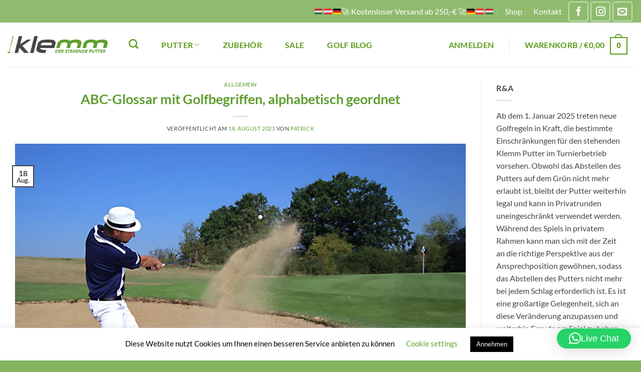

--- FILE ---
content_type: text/html; charset=UTF-8
request_url: https://www.klemm-putter.de/abc-glossar-mit-golfbegriffen-alphabetisch-geordnet/
body_size: 35467
content:
<!DOCTYPE html>
<html lang="de" class="loading-site no-js">
<head>
	<meta charset="UTF-8" />
	<link rel="profile" href="http://gmpg.org/xfn/11" />
	<link rel="pingback" href="https://www.klemm-putter.de/xmlrpc.php" />

	<script>(function(html){html.className = html.className.replace(/\bno-js\b/,'js')})(document.documentElement);</script>
<meta name='robots' content='index, follow, max-image-preview:large, max-snippet:-1, max-video-preview:-1' />
	<style>img:is([sizes="auto" i], [sizes^="auto," i]) { contain-intrinsic-size: 3000px 1500px }</style>
	<meta name="viewport" content="width=device-width, initial-scale=1" /><script>window._wca = window._wca || [];</script>

	<!-- This site is optimized with the Yoast SEO plugin v26.2 - https://yoast.com/wordpress/plugins/seo/ -->
	<title>ABC-Glossar mit Golfbegriffen, alphabetisch geordnet - KLEMM - Der stehende Putter</title>
	<link rel="canonical" href="https://www.klemm-putter.de/abc-glossar-mit-golfbegriffen-alphabetisch-geordnet/" />
	<meta property="og:locale" content="de_DE" />
	<meta property="og:type" content="article" />
	<meta property="og:title" content="ABC-Glossar mit Golfbegriffen, alphabetisch geordnet - KLEMM - Der stehende Putter" />
	<meta property="og:description" content="A - Abschlag: Der erste Schlag an einem Loch, bei dem der Ball vom Abschlagplatz aus gespielt wird. B - Birdie: Ein Schlag unter Par auf einem Loch." />
	<meta property="og:url" content="https://www.klemm-putter.de/abc-glossar-mit-golfbegriffen-alphabetisch-geordnet/" />
	<meta property="og:site_name" content="KLEMM - Der stehende Putter" />
	<meta property="article:published_time" content="2023-08-18T08:47:08+00:00" />
	<meta property="article:modified_time" content="2023-08-18T08:51:56+00:00" />
	<meta property="og:image" content="https://i0.wp.com/www.klemm-putter.de/wp-content/uploads/pattybunker5.jpg?fit=1000%2C690&ssl=1" />
	<meta property="og:image:width" content="1000" />
	<meta property="og:image:height" content="690" />
	<meta property="og:image:type" content="image/jpeg" />
	<meta name="author" content="patrick" />
	<meta name="twitter:card" content="summary_large_image" />
	<meta name="twitter:label1" content="Verfasst von" />
	<meta name="twitter:data1" content="patrick" />
	<meta name="twitter:label2" content="Geschätzte Lesezeit" />
	<meta name="twitter:data2" content="2 Minuten" />
	<script type="application/ld+json" class="yoast-schema-graph">{"@context":"https://schema.org","@graph":[{"@type":"Article","@id":"https://www.klemm-putter.de/abc-glossar-mit-golfbegriffen-alphabetisch-geordnet/#article","isPartOf":{"@id":"https://www.klemm-putter.de/abc-glossar-mit-golfbegriffen-alphabetisch-geordnet/"},"author":{"name":"patrick","@id":"https://www.klemm-putter.de/#/schema/person/0c526b17c153f4a144dbe9ee2c341fc6"},"headline":"ABC-Glossar mit Golfbegriffen, alphabetisch geordnet","datePublished":"2023-08-18T08:47:08+00:00","dateModified":"2023-08-18T08:51:56+00:00","mainEntityOfPage":{"@id":"https://www.klemm-putter.de/abc-glossar-mit-golfbegriffen-alphabetisch-geordnet/"},"wordCount":473,"publisher":{"@id":"https://www.klemm-putter.de/#organization"},"image":{"@id":"https://www.klemm-putter.de/abc-glossar-mit-golfbegriffen-alphabetisch-geordnet/#primaryimage"},"thumbnailUrl":"https://i0.wp.com/www.klemm-putter.de/wp-content/uploads/pattybunker5.jpg?fit=1000%2C690&ssl=1","keywords":["Abschlag","Birdie","Caddie","Driver","Eagle","Fairway","Grün","Handicap","Irons","Knockdown","Links","Mulligan","Nearest to the Pin","Out of Bounds","Par","Querfeldein","Rough","Slice","Tee","Untergrund","Vardon Grip","Wasserhindernis","X-Factor","Yard"],"inLanguage":"de"},{"@type":"WebPage","@id":"https://www.klemm-putter.de/abc-glossar-mit-golfbegriffen-alphabetisch-geordnet/","url":"https://www.klemm-putter.de/abc-glossar-mit-golfbegriffen-alphabetisch-geordnet/","name":"ABC-Glossar mit Golfbegriffen, alphabetisch geordnet - KLEMM - Der stehende Putter","isPartOf":{"@id":"https://www.klemm-putter.de/#website"},"primaryImageOfPage":{"@id":"https://www.klemm-putter.de/abc-glossar-mit-golfbegriffen-alphabetisch-geordnet/#primaryimage"},"image":{"@id":"https://www.klemm-putter.de/abc-glossar-mit-golfbegriffen-alphabetisch-geordnet/#primaryimage"},"thumbnailUrl":"https://i0.wp.com/www.klemm-putter.de/wp-content/uploads/pattybunker5.jpg?fit=1000%2C690&ssl=1","datePublished":"2023-08-18T08:47:08+00:00","dateModified":"2023-08-18T08:51:56+00:00","breadcrumb":{"@id":"https://www.klemm-putter.de/abc-glossar-mit-golfbegriffen-alphabetisch-geordnet/#breadcrumb"},"inLanguage":"de","potentialAction":[{"@type":"ReadAction","target":["https://www.klemm-putter.de/abc-glossar-mit-golfbegriffen-alphabetisch-geordnet/"]}]},{"@type":"ImageObject","inLanguage":"de","@id":"https://www.klemm-putter.de/abc-glossar-mit-golfbegriffen-alphabetisch-geordnet/#primaryimage","url":"https://i0.wp.com/www.klemm-putter.de/wp-content/uploads/pattybunker5.jpg?fit=1000%2C690&ssl=1","contentUrl":"https://i0.wp.com/www.klemm-putter.de/wp-content/uploads/pattybunker5.jpg?fit=1000%2C690&ssl=1","width":1000,"height":690},{"@type":"BreadcrumbList","@id":"https://www.klemm-putter.de/abc-glossar-mit-golfbegriffen-alphabetisch-geordnet/#breadcrumb","itemListElement":[{"@type":"ListItem","position":1,"name":"Startseite","item":"https://www.klemm-putter.de/"},{"@type":"ListItem","position":2,"name":"Neuigkeiten","item":"https://www.klemm-putter.de/elements/blog-posts-alt/"},{"@type":"ListItem","position":3,"name":"ABC-Glossar mit Golfbegriffen, alphabetisch geordnet"}]},{"@type":"WebSite","@id":"https://www.klemm-putter.de/#website","url":"https://www.klemm-putter.de/","name":"KLEMM - Der stehende Putter","description":"Stehende Putter von PGA Professional Patrick Klemm","publisher":{"@id":"https://www.klemm-putter.de/#organization"},"potentialAction":[{"@type":"SearchAction","target":{"@type":"EntryPoint","urlTemplate":"https://www.klemm-putter.de/?s={search_term_string}"},"query-input":{"@type":"PropertyValueSpecification","valueRequired":true,"valueName":"search_term_string"}}],"inLanguage":"de"},{"@type":"Organization","@id":"https://www.klemm-putter.de/#organization","name":"KLEMM - Der stehende Putter","url":"https://www.klemm-putter.de/","logo":{"@type":"ImageObject","inLanguage":"de","@id":"https://www.klemm-putter.de/#/schema/logo/image/","url":"https://i0.wp.com/www.klemm-putter.de/wp-content/uploads/logo_klemmputter500-1.png?fit=500%2C85&ssl=1","contentUrl":"https://i0.wp.com/www.klemm-putter.de/wp-content/uploads/logo_klemmputter500-1.png?fit=500%2C85&ssl=1","width":500,"height":85,"caption":"KLEMM - Der stehende Putter"},"image":{"@id":"https://www.klemm-putter.de/#/schema/logo/image/"}},{"@type":"Person","@id":"https://www.klemm-putter.de/#/schema/person/0c526b17c153f4a144dbe9ee2c341fc6","name":"patrick","image":{"@type":"ImageObject","inLanguage":"de","@id":"https://www.klemm-putter.de/#/schema/person/image/","url":"https://secure.gravatar.com/avatar/da881799474d2760a4eaefd91dc483ca5378116706d046bcf5d64fb36ef0eccc?s=96&d=mm&r=g","contentUrl":"https://secure.gravatar.com/avatar/da881799474d2760a4eaefd91dc483ca5378116706d046bcf5d64fb36ef0eccc?s=96&d=mm&r=g","caption":"patrick"},"sameAs":["http://www.patrick-klemm.de"],"url":"https://www.klemm-putter.de/author/patrick/"}]}</script>
	<!-- / Yoast SEO plugin. -->


<link rel='dns-prefetch' href='//www.klemm-putter.de' />
<link rel='dns-prefetch' href='//stats.wp.com' />
<link rel='preconnect' href='//i0.wp.com' />
<link rel='preconnect' href='//c0.wp.com' />
<link rel='prefetch' href='https://www.klemm-putter.de/wp-content/themes/flatsome/assets/js/flatsome.js?ver=e2eddd6c228105dac048' />
<link rel='prefetch' href='https://www.klemm-putter.de/wp-content/themes/flatsome/assets/js/chunk.slider.js?ver=3.20.3' />
<link rel='prefetch' href='https://www.klemm-putter.de/wp-content/themes/flatsome/assets/js/chunk.popups.js?ver=3.20.3' />
<link rel='prefetch' href='https://www.klemm-putter.de/wp-content/themes/flatsome/assets/js/chunk.tooltips.js?ver=3.20.3' />
<link rel='prefetch' href='https://www.klemm-putter.de/wp-content/themes/flatsome/assets/js/woocommerce.js?ver=1c9be63d628ff7c3ff4c' />
<link rel="alternate" type="application/rss+xml" title="KLEMM - Der stehende Putter &raquo; Feed" href="https://www.klemm-putter.de/feed/" />
<link rel="alternate" type="application/rss+xml" title="KLEMM - Der stehende Putter &raquo; Kommentar-Feed" href="https://www.klemm-putter.de/comments/feed/" />
<link rel="alternate" type="application/rss+xml" title="KLEMM - Der stehende Putter &raquo; ABC-Glossar mit Golfbegriffen, alphabetisch geordnet-Kommentar-Feed" href="https://www.klemm-putter.de/abc-glossar-mit-golfbegriffen-alphabetisch-geordnet/feed/" />
<script type="text/javascript">
/* <![CDATA[ */
window._wpemojiSettings = {"baseUrl":"https:\/\/s.w.org\/images\/core\/emoji\/16.0.1\/72x72\/","ext":".png","svgUrl":"https:\/\/s.w.org\/images\/core\/emoji\/16.0.1\/svg\/","svgExt":".svg","source":{"concatemoji":"https:\/\/www.klemm-putter.de\/wp-includes\/js\/wp-emoji-release.min.js?ver=6.8.3"}};
/*! This file is auto-generated */
!function(s,n){var o,i,e;function c(e){try{var t={supportTests:e,timestamp:(new Date).valueOf()};sessionStorage.setItem(o,JSON.stringify(t))}catch(e){}}function p(e,t,n){e.clearRect(0,0,e.canvas.width,e.canvas.height),e.fillText(t,0,0);var t=new Uint32Array(e.getImageData(0,0,e.canvas.width,e.canvas.height).data),a=(e.clearRect(0,0,e.canvas.width,e.canvas.height),e.fillText(n,0,0),new Uint32Array(e.getImageData(0,0,e.canvas.width,e.canvas.height).data));return t.every(function(e,t){return e===a[t]})}function u(e,t){e.clearRect(0,0,e.canvas.width,e.canvas.height),e.fillText(t,0,0);for(var n=e.getImageData(16,16,1,1),a=0;a<n.data.length;a++)if(0!==n.data[a])return!1;return!0}function f(e,t,n,a){switch(t){case"flag":return n(e,"\ud83c\udff3\ufe0f\u200d\u26a7\ufe0f","\ud83c\udff3\ufe0f\u200b\u26a7\ufe0f")?!1:!n(e,"\ud83c\udde8\ud83c\uddf6","\ud83c\udde8\u200b\ud83c\uddf6")&&!n(e,"\ud83c\udff4\udb40\udc67\udb40\udc62\udb40\udc65\udb40\udc6e\udb40\udc67\udb40\udc7f","\ud83c\udff4\u200b\udb40\udc67\u200b\udb40\udc62\u200b\udb40\udc65\u200b\udb40\udc6e\u200b\udb40\udc67\u200b\udb40\udc7f");case"emoji":return!a(e,"\ud83e\udedf")}return!1}function g(e,t,n,a){var r="undefined"!=typeof WorkerGlobalScope&&self instanceof WorkerGlobalScope?new OffscreenCanvas(300,150):s.createElement("canvas"),o=r.getContext("2d",{willReadFrequently:!0}),i=(o.textBaseline="top",o.font="600 32px Arial",{});return e.forEach(function(e){i[e]=t(o,e,n,a)}),i}function t(e){var t=s.createElement("script");t.src=e,t.defer=!0,s.head.appendChild(t)}"undefined"!=typeof Promise&&(o="wpEmojiSettingsSupports",i=["flag","emoji"],n.supports={everything:!0,everythingExceptFlag:!0},e=new Promise(function(e){s.addEventListener("DOMContentLoaded",e,{once:!0})}),new Promise(function(t){var n=function(){try{var e=JSON.parse(sessionStorage.getItem(o));if("object"==typeof e&&"number"==typeof e.timestamp&&(new Date).valueOf()<e.timestamp+604800&&"object"==typeof e.supportTests)return e.supportTests}catch(e){}return null}();if(!n){if("undefined"!=typeof Worker&&"undefined"!=typeof OffscreenCanvas&&"undefined"!=typeof URL&&URL.createObjectURL&&"undefined"!=typeof Blob)try{var e="postMessage("+g.toString()+"("+[JSON.stringify(i),f.toString(),p.toString(),u.toString()].join(",")+"));",a=new Blob([e],{type:"text/javascript"}),r=new Worker(URL.createObjectURL(a),{name:"wpTestEmojiSupports"});return void(r.onmessage=function(e){c(n=e.data),r.terminate(),t(n)})}catch(e){}c(n=g(i,f,p,u))}t(n)}).then(function(e){for(var t in e)n.supports[t]=e[t],n.supports.everything=n.supports.everything&&n.supports[t],"flag"!==t&&(n.supports.everythingExceptFlag=n.supports.everythingExceptFlag&&n.supports[t]);n.supports.everythingExceptFlag=n.supports.everythingExceptFlag&&!n.supports.flag,n.DOMReady=!1,n.readyCallback=function(){n.DOMReady=!0}}).then(function(){return e}).then(function(){var e;n.supports.everything||(n.readyCallback(),(e=n.source||{}).concatemoji?t(e.concatemoji):e.wpemoji&&e.twemoji&&(t(e.twemoji),t(e.wpemoji)))}))}((window,document),window._wpemojiSettings);
/* ]]> */
</script>
<link rel='stylesheet' id='jetpack_related-posts-css' href='https://c0.wp.com/p/jetpack/15.4/modules/related-posts/related-posts.css' type='text/css' media='all' />
<style id='wp-emoji-styles-inline-css' type='text/css'>

	img.wp-smiley, img.emoji {
		display: inline !important;
		border: none !important;
		box-shadow: none !important;
		height: 1em !important;
		width: 1em !important;
		margin: 0 0.07em !important;
		vertical-align: -0.1em !important;
		background: none !important;
		padding: 0 !important;
	}
</style>
<style id='wp-block-library-inline-css' type='text/css'>
:root{--wp-admin-theme-color:#007cba;--wp-admin-theme-color--rgb:0,124,186;--wp-admin-theme-color-darker-10:#006ba1;--wp-admin-theme-color-darker-10--rgb:0,107,161;--wp-admin-theme-color-darker-20:#005a87;--wp-admin-theme-color-darker-20--rgb:0,90,135;--wp-admin-border-width-focus:2px;--wp-block-synced-color:#7a00df;--wp-block-synced-color--rgb:122,0,223;--wp-bound-block-color:var(--wp-block-synced-color)}@media (min-resolution:192dpi){:root{--wp-admin-border-width-focus:1.5px}}.wp-element-button{cursor:pointer}:root{--wp--preset--font-size--normal:16px;--wp--preset--font-size--huge:42px}:root .has-very-light-gray-background-color{background-color:#eee}:root .has-very-dark-gray-background-color{background-color:#313131}:root .has-very-light-gray-color{color:#eee}:root .has-very-dark-gray-color{color:#313131}:root .has-vivid-green-cyan-to-vivid-cyan-blue-gradient-background{background:linear-gradient(135deg,#00d084,#0693e3)}:root .has-purple-crush-gradient-background{background:linear-gradient(135deg,#34e2e4,#4721fb 50%,#ab1dfe)}:root .has-hazy-dawn-gradient-background{background:linear-gradient(135deg,#faaca8,#dad0ec)}:root .has-subdued-olive-gradient-background{background:linear-gradient(135deg,#fafae1,#67a671)}:root .has-atomic-cream-gradient-background{background:linear-gradient(135deg,#fdd79a,#004a59)}:root .has-nightshade-gradient-background{background:linear-gradient(135deg,#330968,#31cdcf)}:root .has-midnight-gradient-background{background:linear-gradient(135deg,#020381,#2874fc)}.has-regular-font-size{font-size:1em}.has-larger-font-size{font-size:2.625em}.has-normal-font-size{font-size:var(--wp--preset--font-size--normal)}.has-huge-font-size{font-size:var(--wp--preset--font-size--huge)}.has-text-align-center{text-align:center}.has-text-align-left{text-align:left}.has-text-align-right{text-align:right}#end-resizable-editor-section{display:none}.aligncenter{clear:both}.items-justified-left{justify-content:flex-start}.items-justified-center{justify-content:center}.items-justified-right{justify-content:flex-end}.items-justified-space-between{justify-content:space-between}.screen-reader-text{border:0;clip-path:inset(50%);height:1px;margin:-1px;overflow:hidden;padding:0;position:absolute;width:1px;word-wrap:normal!important}.screen-reader-text:focus{background-color:#ddd;clip-path:none;color:#444;display:block;font-size:1em;height:auto;left:5px;line-height:normal;padding:15px 23px 14px;text-decoration:none;top:5px;width:auto;z-index:100000}html :where(.has-border-color){border-style:solid}html :where([style*=border-top-color]){border-top-style:solid}html :where([style*=border-right-color]){border-right-style:solid}html :where([style*=border-bottom-color]){border-bottom-style:solid}html :where([style*=border-left-color]){border-left-style:solid}html :where([style*=border-width]){border-style:solid}html :where([style*=border-top-width]){border-top-style:solid}html :where([style*=border-right-width]){border-right-style:solid}html :where([style*=border-bottom-width]){border-bottom-style:solid}html :where([style*=border-left-width]){border-left-style:solid}html :where(img[class*=wp-image-]){height:auto;max-width:100%}:where(figure){margin:0 0 1em}html :where(.is-position-sticky){--wp-admin--admin-bar--position-offset:var(--wp-admin--admin-bar--height,0px)}@media screen and (max-width:600px){html :where(.is-position-sticky){--wp-admin--admin-bar--position-offset:0px}}
</style>
<link rel='stylesheet' id='cookie-law-info-css' href='https://www.klemm-putter.de/wp-content/plugins/cookie-law-info/legacy/public/css/cookie-law-info-public.css?ver=3.3.9.1' type='text/css' media='all' />
<link rel='stylesheet' id='cookie-law-info-gdpr-css' href='https://www.klemm-putter.de/wp-content/plugins/cookie-law-info/legacy/public/css/cookie-law-info-gdpr.css?ver=3.3.9.1' type='text/css' media='all' />
<style id='woocommerce-inline-inline-css' type='text/css'>
.woocommerce form .form-row .required { visibility: visible; }
</style>
<link rel='stylesheet' id='woocommerce-gzd-layout-css' href='https://www.klemm-putter.de/wp-content/plugins/woocommerce-germanized/build/static/layout-styles.css?ver=3.20.5' type='text/css' media='all' />
<style id='woocommerce-gzd-layout-inline-css' type='text/css'>
.woocommerce-checkout .shop_table { background-color: #eeeeee; } .product p.deposit-packaging-type { font-size: 1.25em !important; } p.woocommerce-shipping-destination { display: none; }
                .wc-gzd-nutri-score-value-a {
                    background: url(https://www.klemm-putter.de/wp-content/plugins/woocommerce-germanized/assets/images/nutri-score-a.svg) no-repeat;
                }
                .wc-gzd-nutri-score-value-b {
                    background: url(https://www.klemm-putter.de/wp-content/plugins/woocommerce-germanized/assets/images/nutri-score-b.svg) no-repeat;
                }
                .wc-gzd-nutri-score-value-c {
                    background: url(https://www.klemm-putter.de/wp-content/plugins/woocommerce-germanized/assets/images/nutri-score-c.svg) no-repeat;
                }
                .wc-gzd-nutri-score-value-d {
                    background: url(https://www.klemm-putter.de/wp-content/plugins/woocommerce-germanized/assets/images/nutri-score-d.svg) no-repeat;
                }
                .wc-gzd-nutri-score-value-e {
                    background: url(https://www.klemm-putter.de/wp-content/plugins/woocommerce-germanized/assets/images/nutri-score-e.svg) no-repeat;
                }
            
</style>
<link rel='stylesheet' id='flatsome-main-css' href='https://www.klemm-putter.de/wp-content/themes/flatsome/assets/css/flatsome.css?ver=3.20.3' type='text/css' media='all' />
<style id='flatsome-main-inline-css' type='text/css'>
@font-face {
				font-family: "fl-icons";
				font-display: block;
				src: url(https://www.klemm-putter.de/wp-content/themes/flatsome/assets/css/icons/fl-icons.eot?v=3.20.3);
				src:
					url(https://www.klemm-putter.de/wp-content/themes/flatsome/assets/css/icons/fl-icons.eot#iefix?v=3.20.3) format("embedded-opentype"),
					url(https://www.klemm-putter.de/wp-content/themes/flatsome/assets/css/icons/fl-icons.woff2?v=3.20.3) format("woff2"),
					url(https://www.klemm-putter.de/wp-content/themes/flatsome/assets/css/icons/fl-icons.ttf?v=3.20.3) format("truetype"),
					url(https://www.klemm-putter.de/wp-content/themes/flatsome/assets/css/icons/fl-icons.woff?v=3.20.3) format("woff"),
					url(https://www.klemm-putter.de/wp-content/themes/flatsome/assets/css/icons/fl-icons.svg?v=3.20.3#fl-icons) format("svg");
			}
</style>
<link rel='stylesheet' id='flatsome-shop-css' href='https://www.klemm-putter.de/wp-content/themes/flatsome/assets/css/flatsome-shop.css?ver=3.20.3' type='text/css' media='all' />
<link rel='stylesheet' id='flatsome-style-css' href='https://www.klemm-putter.de/wp-content/themes/flatsome-child/style.css?ver=3.0' type='text/css' media='all' />
<script type="text/javascript" id="jetpack_related-posts-js-extra">
/* <![CDATA[ */
var related_posts_js_options = {"post_heading":"h4"};
/* ]]> */
</script>
<script type="text/javascript" src="https://c0.wp.com/p/jetpack/15.4/_inc/build/related-posts/related-posts.min.js" id="jetpack_related-posts-js"></script>
<script type="text/javascript" src="https://c0.wp.com/c/6.8.3/wp-includes/js/jquery/jquery.min.js" id="jquery-core-js"></script>
<script type="text/javascript" src="https://c0.wp.com/c/6.8.3/wp-includes/js/jquery/jquery-migrate.min.js" id="jquery-migrate-js"></script>
<script type="text/javascript" id="cookie-law-info-js-extra">
/* <![CDATA[ */
var Cli_Data = {"nn_cookie_ids":[],"cookielist":[],"non_necessary_cookies":[],"ccpaEnabled":"","ccpaRegionBased":"","ccpaBarEnabled":"","strictlyEnabled":["necessary","obligatoire"],"ccpaType":"gdpr","js_blocking":"","custom_integration":"","triggerDomRefresh":"","secure_cookies":""};
var cli_cookiebar_settings = {"animate_speed_hide":"500","animate_speed_show":"500","background":"#FFF","border":"#b1a6a6c2","border_on":"","button_1_button_colour":"#000","button_1_button_hover":"#000000","button_1_link_colour":"#fff","button_1_as_button":"1","button_1_new_win":"","button_2_button_colour":"#333","button_2_button_hover":"#292929","button_2_link_colour":"#444","button_2_as_button":"","button_2_hidebar":"","button_3_button_colour":"#000","button_3_button_hover":"#000000","button_3_link_colour":"#fff","button_3_as_button":"1","button_3_new_win":"","button_4_button_colour":"#000","button_4_button_hover":"#000000","button_4_link_colour":"#62a329","button_4_as_button":"","button_7_button_colour":"#61a229","button_7_button_hover":"#4e8221","button_7_link_colour":"#fff","button_7_as_button":"1","button_7_new_win":"","font_family":"inherit","header_fix":"","notify_animate_hide":"1","notify_animate_show":"","notify_div_id":"#cookie-law-info-bar","notify_position_horizontal":"right","notify_position_vertical":"bottom","scroll_close":"","scroll_close_reload":"","accept_close_reload":"","reject_close_reload":"","showagain_tab":"","showagain_background":"#fff","showagain_border":"#000","showagain_div_id":"#cookie-law-info-again","showagain_x_position":"100px","text":"#000","show_once_yn":"","show_once":"10000","logging_on":"","as_popup":"","popup_overlay":"1","bar_heading_text":"","cookie_bar_as":"banner","popup_showagain_position":"bottom-right","widget_position":"left"};
var log_object = {"ajax_url":"https:\/\/www.klemm-putter.de\/wp-admin\/admin-ajax.php"};
/* ]]> */
</script>
<script type="text/javascript" src="https://www.klemm-putter.de/wp-content/plugins/cookie-law-info/legacy/public/js/cookie-law-info-public.js?ver=3.3.9.1" id="cookie-law-info-js"></script>
<script type="text/javascript" src="https://c0.wp.com/p/woocommerce/10.4.3/assets/js/jquery-blockui/jquery.blockUI.min.js" id="wc-jquery-blockui-js" data-wp-strategy="defer"></script>
<script type="text/javascript" id="wc-add-to-cart-js-extra">
/* <![CDATA[ */
var wc_add_to_cart_params = {"ajax_url":"\/wp-admin\/admin-ajax.php","wc_ajax_url":"\/?wc-ajax=%%endpoint%%","i18n_view_cart":"Warenkorb anzeigen","cart_url":"https:\/\/www.klemm-putter.de\/cart\/","is_cart":"","cart_redirect_after_add":"no"};
/* ]]> */
</script>
<script type="text/javascript" src="https://c0.wp.com/p/woocommerce/10.4.3/assets/js/frontend/add-to-cart.min.js" id="wc-add-to-cart-js" defer="defer" data-wp-strategy="defer"></script>
<script type="text/javascript" src="https://c0.wp.com/p/woocommerce/10.4.3/assets/js/js-cookie/js.cookie.min.js" id="wc-js-cookie-js" data-wp-strategy="defer"></script>
<script type="text/javascript" src="https://stats.wp.com/s-202604.js" id="woocommerce-analytics-js" defer="defer" data-wp-strategy="defer"></script>
<link rel="https://api.w.org/" href="https://www.klemm-putter.de/wp-json/" /><link rel="alternate" title="JSON" type="application/json" href="https://www.klemm-putter.de/wp-json/wp/v2/posts/15842" /><link rel="EditURI" type="application/rsd+xml" title="RSD" href="https://www.klemm-putter.de/xmlrpc.php?rsd" />
<meta name="generator" content="WordPress 6.8.3" />
<meta name="generator" content="WooCommerce 10.4.3" />
<link rel='shortlink' href='https://www.klemm-putter.de/?p=15842' />
<link rel="alternate" title="oEmbed (JSON)" type="application/json+oembed" href="https://www.klemm-putter.de/wp-json/oembed/1.0/embed?url=https%3A%2F%2Fwww.klemm-putter.de%2Fabc-glossar-mit-golfbegriffen-alphabetisch-geordnet%2F" />
<link rel="alternate" title="oEmbed (XML)" type="text/xml+oembed" href="https://www.klemm-putter.de/wp-json/oembed/1.0/embed?url=https%3A%2F%2Fwww.klemm-putter.de%2Fabc-glossar-mit-golfbegriffen-alphabetisch-geordnet%2F&#038;format=xml" />
	<style>img#wpstats{display:none}</style>
			<noscript><style>.woocommerce-product-gallery{ opacity: 1 !important; }</style></noscript>
	<link rel="icon" href="https://i0.wp.com/www.klemm-putter.de/wp-content/uploads/cropped-favicon.jpg?fit=32%2C32&#038;ssl=1" sizes="32x32" />
<link rel="icon" href="https://i0.wp.com/www.klemm-putter.de/wp-content/uploads/cropped-favicon.jpg?fit=192%2C192&#038;ssl=1" sizes="192x192" />
<link rel="apple-touch-icon" href="https://i0.wp.com/www.klemm-putter.de/wp-content/uploads/cropped-favicon.jpg?fit=180%2C180&#038;ssl=1" />
<meta name="msapplication-TileImage" content="https://i0.wp.com/www.klemm-putter.de/wp-content/uploads/cropped-favicon.jpg?fit=270%2C270&#038;ssl=1" />
<style id="custom-css" type="text/css">:root {--primary-color: #454545;--fs-color-primary: #454545;--fs-color-secondary: #454545;--fs-color-success: #609e31;--fs-color-alert: #b20000;--fs-color-base: #454545;--fs-experimental-link-color: #609e31;--fs-experimental-link-color-hover: #111;}.tooltipster-base {--tooltip-color: #fff;--tooltip-bg-color: #000;}.off-canvas-right .mfp-content, .off-canvas-left .mfp-content {--drawer-width: 300px;}.off-canvas .mfp-content.off-canvas-cart {--drawer-width: 360px;}.container-width, .full-width .ubermenu-nav, .container, .row{max-width: 1370px}.row.row-collapse{max-width: 1340px}.row.row-small{max-width: 1362.5px}.row.row-large{max-width: 1400px}.header-main{height: 88px}#logo img{max-height: 88px}#logo{width:200px;}.header-top{min-height: 44px}.transparent .header-main{height: 81px}.transparent #logo img{max-height: 81px}.has-transparent + .page-title:first-of-type,.has-transparent + #main > .page-title,.has-transparent + #main > div > .page-title,.has-transparent + #main .page-header-wrapper:first-of-type .page-title{padding-top: 111px;}.transparent .header-wrapper{background-color: rgba(0,0,0,0.5)!important;}.transparent .top-divider{display: none;}.header.show-on-scroll,.stuck .header-main{height:70px!important}.stuck #logo img{max-height: 70px!important}.header-bg-color {background-color: rgba(255,255,255,0.64)}.header-bottom {background-color: #f1f1f1}.top-bar-nav > li > a{line-height: 22px }.header-main .nav > li > a{line-height: 57px }.stuck .header-main .nav > li > a{line-height: 50px }@media (max-width: 549px) {.header-main{height: 70px}#logo img{max-height: 70px}}.nav-dropdown{border-radius:3px}.nav-dropdown{font-size:95%}.header-top{background-color:rgba(96,158,49,0.7)!important;}h1,h2,h3,h4,h5,h6,.heading-font{color: #609e31;}body{font-family: Lato, sans-serif;}body {font-weight: 400;font-style: normal;}.nav > li > a {font-family: Lato, sans-serif;}.mobile-sidebar-levels-2 .nav > li > ul > li > a {font-family: Lato, sans-serif;}.nav > li > a,.mobile-sidebar-levels-2 .nav > li > ul > li > a {font-weight: 700;font-style: normal;}h1,h2,h3,h4,h5,h6,.heading-font, .off-canvas-center .nav-sidebar.nav-vertical > li > a{font-family: Lato, sans-serif;}h1,h2,h3,h4,h5,h6,.heading-font,.banner h1,.banner h2 {font-weight: 700;font-style: normal;}.alt-font{font-family: "Dancing Script", sans-serif;}.alt-font {font-weight: 400!important;font-style: normal!important;}.header:not(.transparent) .header-nav-main.nav > li > a {color: #5b9c1a;}.header:not(.transparent) .header-nav-main.nav > li > a:hover,.header:not(.transparent) .header-nav-main.nav > li.active > a,.header:not(.transparent) .header-nav-main.nav > li.current > a,.header:not(.transparent) .header-nav-main.nav > li > a.active,.header:not(.transparent) .header-nav-main.nav > li > a.current{color: #5b9c1a;}.header-nav-main.nav-line-bottom > li > a:before,.header-nav-main.nav-line-grow > li > a:before,.header-nav-main.nav-line > li > a:before,.header-nav-main.nav-box > li > a:hover,.header-nav-main.nav-box > li.active > a,.header-nav-main.nav-pills > li > a:hover,.header-nav-main.nav-pills > li.active > a{color:#FFF!important;background-color: #5b9c1a;}@media screen and (min-width: 550px){.products .box-vertical .box-image{min-width: 430px!important;width: 430px!important;}}.header-main .social-icons,.header-main .cart-icon strong,.header-main .menu-title,.header-main .header-button > .button.is-outline,.header-main .nav > li > a > i:not(.icon-angle-down){color: #5b9c1a!important;}.header-main .header-button > .button.is-outline,.header-main .cart-icon strong:after,.header-main .cart-icon strong{border-color: #5b9c1a!important;}.header-main .header-button > .button:not(.is-outline){background-color: #5b9c1a!important;}.header-main .current-dropdown .cart-icon strong,.header-main .header-button > .button:hover,.header-main .header-button > .button:hover i,.header-main .header-button > .button:hover span{color:#FFF!important;}.header-main .menu-title:hover,.header-main .social-icons a:hover,.header-main .header-button > .button.is-outline:hover,.header-main .nav > li > a:hover > i:not(.icon-angle-down){color: #5b9c1a!important;}.header-main .current-dropdown .cart-icon strong,.header-main .header-button > .button:hover{background-color: #5b9c1a!important;}.header-main .current-dropdown .cart-icon strong:after,.header-main .current-dropdown .cart-icon strong,.header-main .header-button > .button:hover{border-color: #5b9c1a!important;}.footer-2{background-image: url('https://www.klemm-putter.de/wp-content/uploads/puttergold.jpg');}.footer-2{background-color: rgba(0,0,0,0.45)}.absolute-footer, html{background-color: rgba(96,158,49,0.77)}.nav-vertical-fly-out > li + li {border-top-width: 1px; border-top-style: solid;}.label-new.menu-item > a:after{content:"Neu";}.label-hot.menu-item > a:after{content:"Hot";}.label-sale.menu-item > a:after{content:"Aktion";}.label-popular.menu-item > a:after{content:"Beliebt";}</style><style id="kirki-inline-styles">/* latin-ext */
@font-face {
  font-family: 'Lato';
  font-style: normal;
  font-weight: 400;
  font-display: swap;
  src: url(https://www.klemm-putter.de/wp-content/fonts/lato/S6uyw4BMUTPHjxAwXjeu.woff2) format('woff2');
  unicode-range: U+0100-02BA, U+02BD-02C5, U+02C7-02CC, U+02CE-02D7, U+02DD-02FF, U+0304, U+0308, U+0329, U+1D00-1DBF, U+1E00-1E9F, U+1EF2-1EFF, U+2020, U+20A0-20AB, U+20AD-20C0, U+2113, U+2C60-2C7F, U+A720-A7FF;
}
/* latin */
@font-face {
  font-family: 'Lato';
  font-style: normal;
  font-weight: 400;
  font-display: swap;
  src: url(https://www.klemm-putter.de/wp-content/fonts/lato/S6uyw4BMUTPHjx4wXg.woff2) format('woff2');
  unicode-range: U+0000-00FF, U+0131, U+0152-0153, U+02BB-02BC, U+02C6, U+02DA, U+02DC, U+0304, U+0308, U+0329, U+2000-206F, U+20AC, U+2122, U+2191, U+2193, U+2212, U+2215, U+FEFF, U+FFFD;
}
/* latin-ext */
@font-face {
  font-family: 'Lato';
  font-style: normal;
  font-weight: 700;
  font-display: swap;
  src: url(https://www.klemm-putter.de/wp-content/fonts/lato/S6u9w4BMUTPHh6UVSwaPGR_p.woff2) format('woff2');
  unicode-range: U+0100-02BA, U+02BD-02C5, U+02C7-02CC, U+02CE-02D7, U+02DD-02FF, U+0304, U+0308, U+0329, U+1D00-1DBF, U+1E00-1E9F, U+1EF2-1EFF, U+2020, U+20A0-20AB, U+20AD-20C0, U+2113, U+2C60-2C7F, U+A720-A7FF;
}
/* latin */
@font-face {
  font-family: 'Lato';
  font-style: normal;
  font-weight: 700;
  font-display: swap;
  src: url(https://www.klemm-putter.de/wp-content/fonts/lato/S6u9w4BMUTPHh6UVSwiPGQ.woff2) format('woff2');
  unicode-range: U+0000-00FF, U+0131, U+0152-0153, U+02BB-02BC, U+02C6, U+02DA, U+02DC, U+0304, U+0308, U+0329, U+2000-206F, U+20AC, U+2122, U+2191, U+2193, U+2212, U+2215, U+FEFF, U+FFFD;
}/* vietnamese */
@font-face {
  font-family: 'Dancing Script';
  font-style: normal;
  font-weight: 400;
  font-display: swap;
  src: url(https://www.klemm-putter.de/wp-content/fonts/dancing-script/If2cXTr6YS-zF4S-kcSWSVi_sxjsohD9F50Ruu7BMSo3Rep8ltA.woff2) format('woff2');
  unicode-range: U+0102-0103, U+0110-0111, U+0128-0129, U+0168-0169, U+01A0-01A1, U+01AF-01B0, U+0300-0301, U+0303-0304, U+0308-0309, U+0323, U+0329, U+1EA0-1EF9, U+20AB;
}
/* latin-ext */
@font-face {
  font-family: 'Dancing Script';
  font-style: normal;
  font-weight: 400;
  font-display: swap;
  src: url(https://www.klemm-putter.de/wp-content/fonts/dancing-script/If2cXTr6YS-zF4S-kcSWSVi_sxjsohD9F50Ruu7BMSo3ROp8ltA.woff2) format('woff2');
  unicode-range: U+0100-02BA, U+02BD-02C5, U+02C7-02CC, U+02CE-02D7, U+02DD-02FF, U+0304, U+0308, U+0329, U+1D00-1DBF, U+1E00-1E9F, U+1EF2-1EFF, U+2020, U+20A0-20AB, U+20AD-20C0, U+2113, U+2C60-2C7F, U+A720-A7FF;
}
/* latin */
@font-face {
  font-family: 'Dancing Script';
  font-style: normal;
  font-weight: 400;
  font-display: swap;
  src: url(https://www.klemm-putter.de/wp-content/fonts/dancing-script/If2cXTr6YS-zF4S-kcSWSVi_sxjsohD9F50Ruu7BMSo3Sup8.woff2) format('woff2');
  unicode-range: U+0000-00FF, U+0131, U+0152-0153, U+02BB-02BC, U+02C6, U+02DA, U+02DC, U+0304, U+0308, U+0329, U+2000-206F, U+20AC, U+2122, U+2191, U+2193, U+2212, U+2215, U+FEFF, U+FFFD;
}</style></head>

<body class="wp-singular post-template-default single single-post postid-15842 single-format-standard wp-theme-flatsome wp-child-theme-flatsome-child theme-flatsome woocommerce-no-js full-width lightbox nav-dropdown-has-arrow nav-dropdown-has-shadow nav-dropdown-has-border">


<a class="skip-link screen-reader-text" href="#main">Zum Inhalt springen</a>

<div id="wrapper">

	
	<header id="header" class="header header-full-width has-sticky sticky-jump">
		<div class="header-wrapper">
			<div id="top-bar" class="header-top hide-for-sticky nav-dark hide-for-medium">
    <div class="flex-row container">
      <div class="flex-col hide-for-medium flex-left">
          <ul class="nav nav-left medium-nav-center nav-small  nav-divided">
                        </ul>
      </div>

      <div class="flex-col hide-for-medium flex-center">
          <ul class="nav nav-center nav-small  nav-divided">
                        </ul>
      </div>

      <div class="flex-col hide-for-medium flex-right">
         <ul class="nav top-bar-nav nav-right nav-small  nav-divided">
              <li id="menu-item-16057" class="menu-item menu-item-type-post_type menu-item-object-page menu-item-16057 menu-item-design-default"><a href="https://www.klemm-putter.de/versand/" class="nav-top-link">🇭🇺 🇦🇹 🇩🇪 🚀  Kostenloser Versand ab 250,-€  🚀 🇩🇪 🇦🇹 🇭🇺</a></li>
<li id="menu-item-537" class="menu-item menu-item-type-custom menu-item-object-custom menu-item-537 menu-item-design-default"><a href="/shop/" class="nav-top-link">Shop</a></li>
<li id="menu-item-538" class="menu-item menu-item-type-custom menu-item-object-custom menu-item-538 menu-item-design-default"><a href="/kontakt" class="nav-top-link">Kontakt</a></li>
<li class="html header-social-icons ml-0">
	<div class="social-icons follow-icons" ><a href="https://www.facebook.com/klemmputter/" target="_blank" data-label="Facebook" class="icon button round is-outline tooltip facebook" title="Auf Facebook folgen" aria-label="Auf Facebook folgen" rel="noopener nofollow"><i class="icon-facebook" aria-hidden="true"></i></a><a href="https://www.instagram.com/klemm_der_stehende_putter" target="_blank" data-label="Instagram" class="icon button round is-outline tooltip instagram" title="Auf Instagram folgen" aria-label="Auf Instagram folgen" rel="noopener nofollow"><i class="icon-instagram" aria-hidden="true"></i></a><a href="mailto:shop@patrick-klemm.de" data-label="E-mail" target="_blank" class="icon button round is-outline tooltip email" title="Sende uns eine E-Mail" aria-label="Sende uns eine E-Mail" rel="nofollow noopener"><i class="icon-envelop" aria-hidden="true"></i></a></div></li>
          </ul>
      </div>

      
    </div>
</div>
<div id="masthead" class="header-main ">
      <div class="header-inner flex-row container logo-left medium-logo-center" role="navigation">

          <!-- Logo -->
          <div id="logo" class="flex-col logo">
            
<!-- Header logo -->
<a href="https://www.klemm-putter.de/" title="KLEMM &#8211; Der stehende Putter - Stehende Putter von PGA Professional Patrick Klemm" rel="home">
		<img width="1020" height="173" src="https://i0.wp.com/www.klemm-putter.de/wp-content/uploads/KLEMM1-1.png?fit=1020%2C173&#038;ssl=1" class="header_logo header-logo" alt="KLEMM &#8211; Der stehende Putter"/><img  width="1020" height="173" src="https://i0.wp.com/www.klemm-putter.de/wp-content/uploads/KLEMM111.png?fit=1020%2C173&#038;ssl=1" class="header-logo-dark" alt="KLEMM &#8211; Der stehende Putter"/></a>
          </div>

          <!-- Mobile Left Elements -->
          <div class="flex-col show-for-medium flex-left">
            <ul class="mobile-nav nav nav-left ">
              <li class="nav-icon has-icon">
			<a href="#" class="is-small" data-open="#main-menu" data-pos="left" data-bg="main-menu-overlay" role="button" aria-label="Menü" aria-controls="main-menu" aria-expanded="false" aria-haspopup="dialog" data-flatsome-role-button>
			<i class="icon-menu" aria-hidden="true"></i>					</a>
	</li>
            </ul>
          </div>

          <!-- Left Elements -->
          <div class="flex-col hide-for-medium flex-left
            flex-grow">
            <ul class="header-nav header-nav-main nav nav-left  nav-pills nav-size-large nav-spacing-large nav-uppercase" >
              <li class="header-search header-search-dropdown has-icon has-dropdown menu-item-has-children">
		<a href="#" aria-label="Suchen" aria-haspopup="true" aria-expanded="false" aria-controls="ux-search-dropdown" class="nav-top-link is-small"><i class="icon-search" aria-hidden="true"></i></a>
		<ul id="ux-search-dropdown" class="nav-dropdown nav-dropdown-bold">
	 	<li class="header-search-form search-form html relative has-icon">
	<div class="header-search-form-wrapper">
		<div class="searchform-wrapper ux-search-box relative is-normal"><form role="search" method="get" class="searchform" action="https://www.klemm-putter.de/">
	<div class="flex-row relative">
						<div class="flex-col flex-grow">
			<label class="screen-reader-text" for="woocommerce-product-search-field-0">Suche nach:</label>
			<input type="search" id="woocommerce-product-search-field-0" class="search-field mb-0" placeholder="Suchen&hellip;" value="" name="s" />
			<input type="hidden" name="post_type" value="product" />
					</div>
		<div class="flex-col">
			<button type="submit" value="Suchen" class="ux-search-submit submit-button secondary button  icon mb-0" aria-label="Übermitteln">
				<i class="icon-search" aria-hidden="true"></i>			</button>
		</div>
	</div>
	<div class="live-search-results text-left z-top"></div>
</form>
</div>	</div>
</li>
	</ul>
</li>
<li id="menu-item-314" class="menu-item menu-item-type-custom menu-item-object-custom menu-item-has-children menu-item-314 menu-item-design-default has-dropdown"><a href="/product-category/putter/" class="nav-top-link" aria-expanded="false" aria-haspopup="menu">PUTTER<i class="icon-angle-down" aria-hidden="true"></i></a>
<ul class="sub-menu nav-dropdown nav-dropdown-bold">
	<li id="menu-item-315" class="menu-item menu-item-type-custom menu-item-object-custom menu-item-315 has-icon-left"><a href="/product-category/putter/putterschwarz/"><img class="ux-menu-icon" width="60" height="60" src="https://i0.wp.com/www.klemm-putter.de/wp-content/uploads/K1-schwarzrot-Kategoriebild2-2.png?fit=521%2C425&ssl=1" alt="K1 (schwarz:rot) Kategoriebild2" />K1 (schwarz)</a></li>
	<li id="menu-item-316" class="menu-item menu-item-type-custom menu-item-object-custom menu-item-316 has-icon-left"><a href="/product-category/putter/putterweiss/"><img class="ux-menu-icon" width="60" height="60" src="https://i0.wp.com/www.klemm-putter.de/wp-content/uploads/putterweissweiss-1.jpg?fit=502%2C520&ssl=1" alt="der stehende Putter weiss weiss" />K2 (weiss)</a></li>
	<li id="menu-item-7146" class="menu-item menu-item-type-custom menu-item-object-custom menu-item-7146 has-icon-left"><a href="/product-category/putter/goldiahpro/"><img class="ux-menu-icon" width="60" height="60" src="https://i0.wp.com/www.klemm-putter.de/wp-content/uploads/Putter_Studiobilder_NEU_v1_2018-Dec-04_10-28-27PM-000_CustomizedView35215245605.png?fit=521%2C417&ssl=1" alt="Goldener Putter" />Goldiah Pro</a></li>
</ul>
</li>
<li id="menu-item-317" class="menu-item menu-item-type-custom menu-item-object-custom menu-item-317 menu-item-design-default"><a href="/product-category/zubehoer/" class="nav-top-link">ZUBEHÖR</a></li>
<li id="menu-item-15556" class="menu-item menu-item-type-custom menu-item-object-custom menu-item-15556 menu-item-design-default"><a href="/product-category/sale" class="nav-top-link">SALE</a></li>
<li id="menu-item-15838" class="menu-item menu-item-type-custom menu-item-object-custom menu-item-15838 menu-item-design-default"><a href="https://www.klemm-putter.de/blog-posts/" class="nav-top-link">Golf Blog</a></li>
            </ul>
          </div>

          <!-- Right Elements -->
          <div class="flex-col hide-for-medium flex-right">
            <ul class="header-nav header-nav-main nav nav-right  nav-pills nav-size-large nav-spacing-large nav-uppercase">
              
<li class="account-item has-icon">

	<a href="https://www.klemm-putter.de/my-account/" class="nav-top-link nav-top-not-logged-in is-small" title="Anmelden" role="button" data-open="#login-form-popup" aria-controls="login-form-popup" aria-expanded="false" aria-haspopup="dialog" data-flatsome-role-button>
					<span>
			Anmelden			</span>
				</a>




</li>
<li class="header-divider"></li><li class="cart-item has-icon has-dropdown">

<a href="https://www.klemm-putter.de/cart/" class="header-cart-link nav-top-link is-small" title="Warenkorb" aria-label="Warenkorb anzeigen" aria-expanded="false" aria-haspopup="true" role="button" data-flatsome-role-button>

<span class="header-cart-title">
   Warenkorb   /      <span class="cart-price"><span class="woocommerce-Price-amount amount"><bdi><span class="woocommerce-Price-currencySymbol">&euro;</span>0,00</bdi></span></span>
  </span>

    <span class="cart-icon image-icon">
    <strong>0</strong>
  </span>
  </a>

 <ul class="nav-dropdown nav-dropdown-bold">
    <li class="html widget_shopping_cart">
      <div class="widget_shopping_cart_content">
        

	<div class="ux-mini-cart-empty flex flex-row-col text-center pt pb">
				<div class="ux-mini-cart-empty-icon">
			<svg aria-hidden="true" xmlns="http://www.w3.org/2000/svg" viewBox="0 0 17 19" style="opacity:.1;height:80px;">
				<path d="M8.5 0C6.7 0 5.3 1.2 5.3 2.7v2H2.1c-.3 0-.6.3-.7.7L0 18.2c0 .4.2.8.6.8h15.7c.4 0 .7-.3.7-.7v-.1L15.6 5.4c0-.3-.3-.6-.7-.6h-3.2v-2c0-1.6-1.4-2.8-3.2-2.8zM6.7 2.7c0-.8.8-1.4 1.8-1.4s1.8.6 1.8 1.4v2H6.7v-2zm7.5 3.4 1.3 11.5h-14L2.8 6.1h2.5v1.4c0 .4.3.7.7.7.4 0 .7-.3.7-.7V6.1h3.5v1.4c0 .4.3.7.7.7s.7-.3.7-.7V6.1h2.6z" fill-rule="evenodd" clip-rule="evenodd" fill="currentColor"></path>
			</svg>
		</div>
				<p class="woocommerce-mini-cart__empty-message empty">Es befinden sich keine Produkte im Warenkorb.</p>
					<p class="return-to-shop">
				<a class="button primary wc-backward" href="https://www.klemm-putter.de/shop/">
					Zurück zum Shop				</a>
			</p>
				</div>


      </div>
    </li>
     </ul>

</li>
            </ul>
          </div>

          <!-- Mobile Right Elements -->
          <div class="flex-col show-for-medium flex-right">
            <ul class="mobile-nav nav nav-right ">
              <li class="cart-item has-icon">


		<a href="https://www.klemm-putter.de/cart/" class="header-cart-link nav-top-link is-small off-canvas-toggle" title="Warenkorb" aria-label="Warenkorb anzeigen" aria-expanded="false" aria-haspopup="dialog" role="button" data-open="#cart-popup" data-class="off-canvas-cart" data-pos="right" aria-controls="cart-popup" data-flatsome-role-button>

    <span class="cart-icon image-icon">
    <strong>0</strong>
  </span>
  </a>


  <!-- Cart Sidebar Popup -->
  <div id="cart-popup" class="mfp-hide">
  <div class="cart-popup-inner inner-padding cart-popup-inner--sticky">
      <div class="cart-popup-title text-center">
          <span class="heading-font uppercase">Warenkorb</span>
          <div class="is-divider"></div>
      </div>
	  <div class="widget_shopping_cart">
		  <div class="widget_shopping_cart_content">
			  

	<div class="ux-mini-cart-empty flex flex-row-col text-center pt pb">
				<div class="ux-mini-cart-empty-icon">
			<svg aria-hidden="true" xmlns="http://www.w3.org/2000/svg" viewBox="0 0 17 19" style="opacity:.1;height:80px;">
				<path d="M8.5 0C6.7 0 5.3 1.2 5.3 2.7v2H2.1c-.3 0-.6.3-.7.7L0 18.2c0 .4.2.8.6.8h15.7c.4 0 .7-.3.7-.7v-.1L15.6 5.4c0-.3-.3-.6-.7-.6h-3.2v-2c0-1.6-1.4-2.8-3.2-2.8zM6.7 2.7c0-.8.8-1.4 1.8-1.4s1.8.6 1.8 1.4v2H6.7v-2zm7.5 3.4 1.3 11.5h-14L2.8 6.1h2.5v1.4c0 .4.3.7.7.7.4 0 .7-.3.7-.7V6.1h3.5v1.4c0 .4.3.7.7.7s.7-.3.7-.7V6.1h2.6z" fill-rule="evenodd" clip-rule="evenodd" fill="currentColor"></path>
			</svg>
		</div>
				<p class="woocommerce-mini-cart__empty-message empty">Es befinden sich keine Produkte im Warenkorb.</p>
					<p class="return-to-shop">
				<a class="button primary wc-backward" href="https://www.klemm-putter.de/shop/">
					Zurück zum Shop				</a>
			</p>
				</div>


		  </div>
	  </div>
               </div>
  </div>

</li>
            </ul>
          </div>

      </div>

            <div class="container"><div class="top-divider full-width"></div></div>
      </div>

<div class="header-bg-container fill"><div class="header-bg-image fill"></div><div class="header-bg-color fill"></div></div>		</div>
	</header>

	
	<main id="main" class="">

<div id="content" class="blog-wrapper blog-single page-wrapper">
	

<div class="row row-large row-divided ">

	<div class="large-9 col">
		


<article id="post-15842" class="post-15842 post type-post status-publish format-standard has-post-thumbnail hentry category-allgemein tag-abschlag tag-birdie tag-caddie tag-driver tag-eagle tag-fairway tag-gruen tag-handicap tag-irons tag-knockdown tag-links tag-mulligan tag-nearest-to-the-pin tag-out-of-bounds tag-par tag-querfeldein tag-rough tag-slice tag-tee tag-untergrund tag-vardon-grip tag-wasserhindernis tag-x-factor tag-yard">
	<div class="article-inner ">
		<header class="entry-header">
	<div class="entry-header-text entry-header-text-top text-center">
		<h6 class="entry-category is-xsmall"><a href="https://www.klemm-putter.de/category/allgemein/" rel="category tag">Allgemein</a></h6><h1 class="entry-title">ABC-Glossar mit Golfbegriffen, alphabetisch geordnet</h1><div class="entry-divider is-divider small"></div>
	<div class="entry-meta uppercase is-xsmall">
		<span class="posted-on">Veröffentlicht am <a href="https://www.klemm-putter.de/abc-glossar-mit-golfbegriffen-alphabetisch-geordnet/" rel="bookmark"><time class="entry-date published" datetime="2023-08-18T10:47:08+02:00">18. August 2023</time><time class="updated" datetime="2023-08-18T10:51:56+02:00">18. August 2023</time></a></span> <span class="byline">von <span class="meta-author vcard"><a class="url fn n" href="https://www.klemm-putter.de/author/patrick/">patrick</a></span></span>	</div>
	</div>
						<div class="entry-image relative">
				<a href="https://www.klemm-putter.de/abc-glossar-mit-golfbegriffen-alphabetisch-geordnet/">
    <img width="1000" height="690" src="https://i0.wp.com/www.klemm-putter.de/wp-content/uploads/pattybunker5.jpg?fit=1000%2C690&amp;ssl=1" class="attachment-large size-large wp-post-image" alt="" decoding="async" fetchpriority="high" srcset="https://i0.wp.com/www.klemm-putter.de/wp-content/uploads/pattybunker5.jpg?w=1000&amp;ssl=1 1000w, https://i0.wp.com/www.klemm-putter.de/wp-content/uploads/pattybunker5.jpg?resize=580%2C400&amp;ssl=1 580w, https://i0.wp.com/www.klemm-putter.de/wp-content/uploads/pattybunker5.jpg?resize=521%2C359&amp;ssl=1 521w, https://i0.wp.com/www.klemm-putter.de/wp-content/uploads/pattybunker5.jpg?resize=768%2C530&amp;ssl=1 768w, https://i0.wp.com/www.klemm-putter.de/wp-content/uploads/pattybunker5.jpg?resize=510%2C352&amp;ssl=1 510w" sizes="(max-width: 1000px) 100vw, 1000px" /></a>
				<div class="badge absolute top post-date badge-outline">
	<div class="badge-inner">
		<span class="post-date-day">18</span><br>
		<span class="post-date-month is-small">Aug.</span>
	</div>
</div>
			</div>
			</header>
		<div class="entry-content single-page">

	
<p>A &#8211; Abschlag: Der erste Schlag an einem Loch, bei dem der Ball vom Abschlagplatz aus gespielt wird.</p>



<p>B &#8211; Birdie: Ein Schlag unter Par auf einem Loch.</p>



<p>C &#8211; Caddie: Eine Person, die einem Golfer während der Runde hilft, indem sie die Golftasche trägt und Beratung gibt.</p>



<p>D &#8211; Driver: Ein Golfschläger, der für lange Abschläge verwendet wird.</p>



<p>E &#8211; Eagle: Zwei Schläge unter Par auf einem Loch.</p>



<p>F &#8211; Fairway: Der gut gemähte Bereich zwischen dem Abschlagplatz und dem Grün, auf dem die meisten Golfschläge gemacht werden.</p>



<p>G &#8211; Grün: Die kurzgemähte Fläche um das Loch, auf der der Ball ins Loch eingelocht werden soll.</p>



<p>H &#8211; Handicap: Ein System, das die Spielstärke eines Golfers misst und verwendet wird, um Chancengleichheit bei Wettbewerben zu gewährleisten.</p>



<p>I &#8211; Irons: Golfschläger, die für mittlere Distanzen und Genauigkeit verwendet werden.</p>



<p>J &#8211; Jigger: Eine veraltete Bezeichnung für einen Golfschläger ähnlich einem Pitching Wedge.</p>



<p>K &#8211; Knockdown: Ein kontrollierter, niedriger Schlag, der den Ball unter dem Wind halten soll.</p>



<p>L &#8211; Links: Ein Golfplatz, der entlang der Meeresküste oder auf Dünen gebaut ist.</p>



<p>M &#8211; Mulligan: Ein umgangssprachlicher Begriff für einen zusätzlichen Abschlag, der inoffiziell erlaubt sein kann, wenn der erste Schlag misslungen ist.</p>



<p>N &#8211; Nearest to the Pin: Ein Wettbewerb, bei dem die Spieler den Ball so nah wie möglich an die Fahne (Flagge) auf dem Grün spielen müssen.</p>



<p>O &#8211; Out of Bounds: Bereiche außerhalb des Golfplatzes, die nicht bespielt werden dürfen.</p>



<p>P &#8211; Par: Die Anzahl der Schläge, die ein guter Golfer benötigen sollte, um den Ball ins Loch zu spielen.</p>



<p>Q &#8211; Querfeldein: Ein Schlag, der den Ball seitlich über den Golfplatz führt, anstatt entlang der Spielbahn.</p>



<p>R &#8211; Rough: Der ungemähte Bereich außerhalb des Fairways, der das Spiel erschweren kann.</p>



<p>S &#8211; Slice: Eine Flugbahn des Balls, bei der er von links nach rechts (für Rechtshänder) abweicht.</p>



<p>T &#8211; Tee: Die kleine Erhöhung, von der aus der erste Schlag (Abschlag) eines Lochs gemacht wird.</p>



<p>U &#8211; Untergrund: Die Beschaffenheit des Bodens, der den Schlag beeinflussen kann, z.B. harte, weiche oder sandige Böden.</p>



<p>V &#8211; Vardon Grip: Eine bestimmte Art, den Golfschläger zu halten, benannt nach dem berühmten Golfer Harry Vardon.</p>



<p>W &#8211; Wasserhindernis: Ein Teich, See oder Fluss auf dem Golfplatz, der den Spielern das Spielen erschweren kann.</p>



<p>X &#8211; X-Factor: Die Drehung zwischen den Schultern und der Hüfte während des Golfschwungs.</p>



<p>Y &#8211; Yard: Eine Maßeinheit, die die Entfernung auf dem Golfplatz angibt (1 Yard entspricht etwa 0,914 Metern).</p>



<p>Z &#8211; Zero Putt: Ein Loch, das mit nur einem Schlag (Putt) gespielt wird.</p>



<div id='jp-relatedposts' class='jp-relatedposts' >
	<h3 class="jp-relatedposts-headline"><em>Ähnliche Beiträge</em></h3>
</div>
	
	<div class="blog-share text-center"><div class="is-divider medium"></div><div class="social-icons share-icons share-row relative icon-style-fill" ><a href="whatsapp://send?text=ABC-Glossar%20mit%20Golfbegriffen%2C%20alphabetisch%20geordnet - https://www.klemm-putter.de/abc-glossar-mit-golfbegriffen-alphabetisch-geordnet/" data-action="share/whatsapp/share" class="icon primary button circle tooltip whatsapp show-for-medium" title="Auf WhatsApp teilen" aria-label="Auf WhatsApp teilen"><i class="icon-whatsapp" aria-hidden="true"></i></a><a href="https://www.facebook.com/sharer.php?u=https://www.klemm-putter.de/abc-glossar-mit-golfbegriffen-alphabetisch-geordnet/" data-label="Facebook" onclick="window.open(this.href,this.title,'width=500,height=500,top=300px,left=300px'); return false;" target="_blank" class="icon primary button circle tooltip facebook" title="Auf Facebook teilen" aria-label="Auf Facebook teilen" rel="noopener nofollow"><i class="icon-facebook" aria-hidden="true"></i></a><a href="https://twitter.com/share?url=https://www.klemm-putter.de/abc-glossar-mit-golfbegriffen-alphabetisch-geordnet/" onclick="window.open(this.href,this.title,'width=500,height=500,top=300px,left=300px'); return false;" target="_blank" class="icon primary button circle tooltip twitter" title="Auf Twitter teilen" aria-label="Auf Twitter teilen" rel="noopener nofollow"><i class="icon-twitter" aria-hidden="true"></i></a><a href="mailto:?subject=ABC-Glossar%20mit%20Golfbegriffen%2C%20alphabetisch%20geordnet&body=Schau%20dir%20das%20an%3A%20https%3A%2F%2Fwww.klemm-putter.de%2Fabc-glossar-mit-golfbegriffen-alphabetisch-geordnet%2F" class="icon primary button circle tooltip email" title="E-mail an einen Freund senden" aria-label="E-mail an einen Freund senden" rel="nofollow"><i class="icon-envelop" aria-hidden="true"></i></a></div></div></div>

	<footer class="entry-meta text-center">
		Dieser Eintrag wurde in <a href="https://www.klemm-putter.de/category/allgemein/" rel="category tag">Allgemein</a> gepostet und markiert <a href="https://www.klemm-putter.de/tag/abschlag/" rel="tag">Abschlag</a>, <a href="https://www.klemm-putter.de/tag/birdie/" rel="tag">Birdie</a>, <a href="https://www.klemm-putter.de/tag/caddie/" rel="tag">Caddie</a>, <a href="https://www.klemm-putter.de/tag/driver/" rel="tag">Driver</a>, <a href="https://www.klemm-putter.de/tag/eagle/" rel="tag">Eagle</a>, <a href="https://www.klemm-putter.de/tag/fairway/" rel="tag">Fairway</a>, <a href="https://www.klemm-putter.de/tag/gruen/" rel="tag">Grün</a>, <a href="https://www.klemm-putter.de/tag/handicap/" rel="tag">Handicap</a>, <a href="https://www.klemm-putter.de/tag/irons/" rel="tag">Irons</a>, <a href="https://www.klemm-putter.de/tag/knockdown/" rel="tag">Knockdown</a>, <a href="https://www.klemm-putter.de/tag/links/" rel="tag">Links</a>, <a href="https://www.klemm-putter.de/tag/mulligan/" rel="tag">Mulligan</a>, <a href="https://www.klemm-putter.de/tag/nearest-to-the-pin/" rel="tag">Nearest to the Pin</a>, <a href="https://www.klemm-putter.de/tag/out-of-bounds/" rel="tag">Out of Bounds</a>, <a href="https://www.klemm-putter.de/tag/par/" rel="tag">Par</a>, <a href="https://www.klemm-putter.de/tag/querfeldein/" rel="tag">Querfeldein</a>, <a href="https://www.klemm-putter.de/tag/rough/" rel="tag">Rough</a>, <a href="https://www.klemm-putter.de/tag/slice/" rel="tag">Slice</a>, <a href="https://www.klemm-putter.de/tag/tee/" rel="tag">Tee</a>, <a href="https://www.klemm-putter.de/tag/untergrund/" rel="tag">Untergrund</a>, <a href="https://www.klemm-putter.de/tag/vardon-grip/" rel="tag">Vardon Grip</a>, <a href="https://www.klemm-putter.de/tag/wasserhindernis/" rel="tag">Wasserhindernis</a>, <a href="https://www.klemm-putter.de/tag/x-factor/" rel="tag">X-Factor</a>, <a href="https://www.klemm-putter.de/tag/yard/" rel="tag">Yard</a>.	</footer>

	<div class="entry-author author-box">
		<div class="flex-row align-top">
			<div class="flex-col mr circle">
				<div class="blog-author-image">
					<img alt='' src='https://secure.gravatar.com/avatar/da881799474d2760a4eaefd91dc483ca5378116706d046bcf5d64fb36ef0eccc?s=90&#038;d=mm&#038;r=g' srcset='https://secure.gravatar.com/avatar/da881799474d2760a4eaefd91dc483ca5378116706d046bcf5d64fb36ef0eccc?s=180&#038;d=mm&#038;r=g 2x' class='avatar avatar-90 photo' height='90' width='90' decoding='async'/>				</div>
			</div>
			<div class="flex-col flex-grow">
				<h5 class="author-name uppercase pt-half">
					patrick				</h5>
				<p class="author-desc small"></p>
			</div>
		</div>
	</div>

        <nav role="navigation" id="nav-below" class="navigation-post">
	<div class="flex-row next-prev-nav bt bb">
		<div class="flex-col flex-grow nav-prev text-left">
			    <div class="nav-previous"><a href="https://www.klemm-putter.de/hier-ist-ein-glossar-mit-begriffen-aus-dem-bereich-golf/" rel="prev"><span class="hide-for-small"><i class="icon-angle-left" aria-hidden="true"></i></span> Hier ist ein Glossar mit Begriffen aus dem Bereich Golf:</a></div>
		</div>
		<div class="flex-col flex-grow nav-next text-right">
			    <div class="nav-next"><a href="https://www.klemm-putter.de/die-geschichte-des-golfsports-eine-reise-durch-die-jahrhunderte/" rel="next">Die Geschichte des Golfsports: Eine Reise durch die Jahrhunderte <span class="hide-for-small"><i class="icon-angle-right" aria-hidden="true"></i></span></a></div>		</div>
	</div>

	    </nav>

    	</div>
</article>




<div id="comments" class="comments-area">

	
	
	
	
</div>
	</div>
	<div class="post-sidebar large-3 col">
				<div id="secondary" class="widget-area " role="complementary">
		<aside id="text-13" class="widget widget_text"><span class="widget-title "><span>R&#038;A</span></span><div class="is-divider small"></div>			<div class="textwidget"><p>Ab dem 1. Januar 2025 treten neue Golfregeln in Kraft, die bestimmte Einschränkungen für den stehenden Klemm Putter im Turnierbetrieb vorsehen. Obwohl das Abstellen des Putters auf dem Grün nicht mehr erlaubt ist, bleibt der Putter weiterhin legal und kann in Privatrunden uneingeschränkt verwendet werden. Während des Spiels in privatem Rahmen kann man sich mit der Zeit an die richtige Perspektive aus der Ansprechposition gewöhnen, sodass das Abstellen des Putters nicht mehr bei jedem Schlag erforderlich ist. Es ist eine großartige Gelegenheit, sich an diese Veränderung anzupassen und weiterhin Freude am Spiel zu haben.</p>
</div>
		</aside>		<aside id="flatsome_recent_posts-17" class="widget flatsome_recent_posts">		<span class="widget-title "><span>Weitere Neuigkeiten</span></span><div class="is-divider small"></div>		<ul>		
		
		<li class="recent-blog-posts-li">
			<div class="flex-row recent-blog-posts align-top pt-half pb-half">
				<div class="flex-col mr-half">
					<div class="badge post-date  badge-outline">
							<div class="badge-inner bg-fill" style="background: url(https://i0.wp.com/www.klemm-putter.de/wp-content/uploads/Black-and-Dark-Space-Photo-YouTube-Thumbnail.png?fit=521%2C293&ssl=1); border:0;">
                                							</div>
					</div>
				</div>
				<div class="flex-col flex-grow">
					  <a href="https://www.klemm-putter.de/mentale-staerke-und-fokussierung-im-golf-wie-atmung-glaubensgrenzen-und-haltung-dein-spiel-veraendern/" title="Mentale Stärke und Fokussierung im Golf – Wie Atmung, Glaubensgrenzen und Haltung dein Spiel verändern">Mentale Stärke und Fokussierung im Golf – Wie Atmung, Glaubensgrenzen und Haltung dein Spiel verändern</a>
					  				   	  <span class="post_comments op-8 block is-xsmall"><a href="https://www.klemm-putter.de/mentale-staerke-und-fokussierung-im-golf-wie-atmung-glaubensgrenzen-und-haltung-dein-spiel-veraendern/#respond"><span class="screen-reader-text">Keine Kommentare<span class="screen-reader-text"> zu Mentale Stärke und Fokussierung im Golf – Wie Atmung, Glaubensgrenzen und Haltung dein Spiel verändern</span></span></a></span>
				</div>
			</div>
		</li>
		
		
		<li class="recent-blog-posts-li">
			<div class="flex-row recent-blog-posts align-top pt-half pb-half">
				<div class="flex-col mr-half">
					<div class="badge post-date  badge-outline">
							<div class="badge-inner bg-fill" style="background: url(https://i0.wp.com/www.klemm-putter.de/wp-content/uploads/16996437_1550819368292082_4908828420965760674_n.jpg?fit=521%2C347&ssl=1); border:0;">
                                							</div>
					</div>
				</div>
				<div class="flex-col flex-grow">
					  <a href="https://www.klemm-putter.de/klemm-putter-zum-messepreis/" title="Klemm-Putter zum Messepreis – direkt zu dir nach Hause!">Klemm-Putter zum Messepreis – direkt zu dir nach Hause!</a>
					  				   	  <span class="post_comments op-8 block is-xsmall"><a href="https://www.klemm-putter.de/klemm-putter-zum-messepreis/#respond"><span class="screen-reader-text">Keine Kommentare<span class="screen-reader-text"> zu Klemm-Putter zum Messepreis – direkt zu dir nach Hause!</span></span></a></span>
				</div>
			</div>
		</li>
		
		
		<li class="recent-blog-posts-li">
			<div class="flex-row recent-blog-posts align-top pt-half pb-half">
				<div class="flex-col mr-half">
					<div class="badge post-date  badge-outline">
							<div class="badge-inner bg-fill" style="background: url(https://i0.wp.com/www.klemm-putter.de/wp-content/uploads/Golf_19_P_219-scaled.jpg?fit=521%2C345&ssl=1); border:0;">
                                							</div>
					</div>
				</div>
				<div class="flex-col flex-grow">
					  <a href="https://www.klemm-putter.de/klemm-der-stehende-putter-tradition-trifft-innovation-auf-der-cmt-golf-und-wellnessreisen-2024/" title="KLEMM &#8211; Der Stehende Putter: Tradition trifft Innovation auf der CMT Golf- und WellnessReisen 2024">KLEMM &#8211; Der Stehende Putter: Tradition trifft Innovation auf der CMT Golf- und WellnessReisen 2024</a>
					  				   	  <span class="post_comments op-8 block is-xsmall"><a href="https://www.klemm-putter.de/klemm-der-stehende-putter-tradition-trifft-innovation-auf-der-cmt-golf-und-wellnessreisen-2024/#respond"><span class="screen-reader-text">Keine Kommentare<span class="screen-reader-text"> zu KLEMM &#8211; Der Stehende Putter: Tradition trifft Innovation auf der CMT Golf- und WellnessReisen 2024</span></span></a></span>
				</div>
			</div>
		</li>
				</ul>		</aside><aside id="tag_cloud-9" class="widget widget_tag_cloud"><span class="widget-title "><span>Tag Cloud</span></span><div class="is-divider small"></div><div class="tagcloud"><a href="https://www.klemm-putter.de/tag/abschlag/" class="tag-cloud-link tag-link-250 tag-link-position-1" style="font-size: 11.405405405405pt;" aria-label="Abschlag (2 Einträge)">Abschlag</a>
<a href="https://www.klemm-putter.de/tag/augen/" class="tag-cloud-link tag-link-115 tag-link-position-2" style="font-size: 8pt;" aria-label="augen (1 Eintrag)">augen</a>
<a href="https://www.klemm-putter.de/tag/birdie/" class="tag-cloud-link tag-link-251 tag-link-position-3" style="font-size: 11.405405405405pt;" aria-label="Birdie (2 Einträge)">Birdie</a>
<a href="https://www.klemm-putter.de/tag/caddie/" class="tag-cloud-link tag-link-255 tag-link-position-4" style="font-size: 11.405405405405pt;" aria-label="Caddie (2 Einträge)">Caddie</a>
<a href="https://www.klemm-putter.de/tag/der-stehende-putter/" class="tag-cloud-link tag-link-104 tag-link-position-5" style="font-size: 15.567567567568pt;" aria-label="der stehende putter (4 Einträge)">der stehende putter</a>
<a href="https://www.klemm-putter.de/tag/driver/" class="tag-cloud-link tag-link-252 tag-link-position-6" style="font-size: 11.405405405405pt;" aria-label="Driver (2 Einträge)">Driver</a>
<a href="https://www.klemm-putter.de/tag/eagle/" class="tag-cloud-link tag-link-254 tag-link-position-7" style="font-size: 11.405405405405pt;" aria-label="Eagle (2 Einträge)">Eagle</a>
<a href="https://www.klemm-putter.de/tag/fairway/" class="tag-cloud-link tag-link-253 tag-link-position-8" style="font-size: 11.405405405405pt;" aria-label="Fairway (2 Einträge)">Fairway</a>
<a href="https://www.klemm-putter.de/tag/fokus/" class="tag-cloud-link tag-link-183 tag-link-position-9" style="font-size: 11.405405405405pt;" aria-label="fokus (2 Einträge)">fokus</a>
<a href="https://www.klemm-putter.de/tag/golf/" class="tag-cloud-link tag-link-102 tag-link-position-10" style="font-size: 22pt;" aria-label="golf (10 Einträge)">golf</a>
<a href="https://www.klemm-putter.de/tag/golfmesse/" class="tag-cloud-link tag-link-120 tag-link-position-11" style="font-size: 13.675675675676pt;" aria-label="golfmesse (3 Einträge)">golfmesse</a>
<a href="https://www.klemm-putter.de/tag/golfplatz/" class="tag-cloud-link tag-link-177 tag-link-position-12" style="font-size: 11.405405405405pt;" aria-label="golfplatz (2 Einträge)">golfplatz</a>
<a href="https://www.klemm-putter.de/tag/golfspiel/" class="tag-cloud-link tag-link-286 tag-link-position-13" style="font-size: 11.405405405405pt;" aria-label="Golfspiel (2 Einträge)">Golfspiel</a>
<a href="https://www.klemm-putter.de/tag/golfsport/" class="tag-cloud-link tag-link-276 tag-link-position-14" style="font-size: 13.675675675676pt;" aria-label="Golfsport (3 Einträge)">Golfsport</a>
<a href="https://www.klemm-putter.de/tag/gruen/" class="tag-cloud-link tag-link-257 tag-link-position-15" style="font-size: 13.675675675676pt;" aria-label="Grün (3 Einträge)">Grün</a>
<a href="https://www.klemm-putter.de/tag/handicap/" class="tag-cloud-link tag-link-256 tag-link-position-16" style="font-size: 11.405405405405pt;" aria-label="Handicap (2 Einträge)">Handicap</a>
<a href="https://www.klemm-putter.de/tag/innovation/" class="tag-cloud-link tag-link-313 tag-link-position-17" style="font-size: 11.405405405405pt;" aria-label="Innovation (2 Einträge)">Innovation</a>
<a href="https://www.klemm-putter.de/tag/irons/" class="tag-cloud-link tag-link-264 tag-link-position-18" style="font-size: 11.405405405405pt;" aria-label="Irons (2 Einträge)">Irons</a>
<a href="https://www.klemm-putter.de/tag/klemm/" class="tag-cloud-link tag-link-103 tag-link-position-19" style="font-size: 22pt;" aria-label="klemm (10 Einträge)">klemm</a>
<a href="https://www.klemm-putter.de/tag/knockdown/" class="tag-cloud-link tag-link-259 tag-link-position-20" style="font-size: 11.405405405405pt;" aria-label="Knockdown (2 Einträge)">Knockdown</a>
<a href="https://www.klemm-putter.de/tag/links/" class="tag-cloud-link tag-link-261 tag-link-position-21" style="font-size: 11.405405405405pt;" aria-label="Links (2 Einträge)">Links</a>
<a href="https://www.klemm-putter.de/tag/mentale-staerke/" class="tag-cloud-link tag-link-301 tag-link-position-22" style="font-size: 11.405405405405pt;" aria-label="mentale Stärke (2 Einträge)">mentale Stärke</a>
<a href="https://www.klemm-putter.de/tag/messe/" class="tag-cloud-link tag-link-119 tag-link-position-23" style="font-size: 11.405405405405pt;" aria-label="messe (2 Einträge)">messe</a>
<a href="https://www.klemm-putter.de/tag/mulligan/" class="tag-cloud-link tag-link-258 tag-link-position-24" style="font-size: 11.405405405405pt;" aria-label="Mulligan (2 Einträge)">Mulligan</a>
<a href="https://www.klemm-putter.de/tag/nearest-to-the-pin/" class="tag-cloud-link tag-link-260 tag-link-position-25" style="font-size: 11.405405405405pt;" aria-label="Nearest to the Pin (2 Einträge)">Nearest to the Pin</a>
<a href="https://www.klemm-putter.de/tag/neuer-shop/" class="tag-cloud-link tag-link-105 tag-link-position-26" style="font-size: 8pt;" aria-label="neuer shop (1 Eintrag)">neuer shop</a>
<a href="https://www.klemm-putter.de/tag/neutral/" class="tag-cloud-link tag-link-117 tag-link-position-27" style="font-size: 8pt;" aria-label="neutral (1 Eintrag)">neutral</a>
<a href="https://www.klemm-putter.de/tag/out-of-bounds/" class="tag-cloud-link tag-link-263 tag-link-position-28" style="font-size: 11.405405405405pt;" aria-label="Out of Bounds (2 Einträge)">Out of Bounds</a>
<a href="https://www.klemm-putter.de/tag/par/" class="tag-cloud-link tag-link-268 tag-link-position-29" style="font-size: 11.405405405405pt;" aria-label="Par (2 Einträge)">Par</a>
<a href="https://www.klemm-putter.de/tag/putter/" class="tag-cloud-link tag-link-106 tag-link-position-30" style="font-size: 21.243243243243pt;" aria-label="putter (9 Einträge)">putter</a>
<a href="https://www.klemm-putter.de/tag/querfeldein/" class="tag-cloud-link tag-link-267 tag-link-position-31" style="font-size: 11.405405405405pt;" aria-label="Querfeldein (2 Einträge)">Querfeldein</a>
<a href="https://www.klemm-putter.de/tag/ra/" class="tag-cloud-link tag-link-99 tag-link-position-32" style="font-size: 8pt;" aria-label="r&amp;A (1 Eintrag)">r&amp;A</a>
<a href="https://www.klemm-putter.de/tag/rough/" class="tag-cloud-link tag-link-265 tag-link-position-33" style="font-size: 11.405405405405pt;" aria-label="Rough (2 Einträge)">Rough</a>
<a href="https://www.klemm-putter.de/tag/sichtweise/" class="tag-cloud-link tag-link-116 tag-link-position-34" style="font-size: 8pt;" aria-label="sichtweise (1 Eintrag)">sichtweise</a>
<a href="https://www.klemm-putter.de/tag/slice/" class="tag-cloud-link tag-link-266 tag-link-position-35" style="font-size: 11.405405405405pt;" aria-label="Slice (2 Einträge)">Slice</a>
<a href="https://www.klemm-putter.de/tag/stehender-putter/" class="tag-cloud-link tag-link-101 tag-link-position-36" style="font-size: 20.297297297297pt;" aria-label="stehender putter (8 Einträge)">stehender putter</a>
<a href="https://www.klemm-putter.de/tag/technologie/" class="tag-cloud-link tag-link-295 tag-link-position-37" style="font-size: 11.405405405405pt;" aria-label="Technologie (2 Einträge)">Technologie</a>
<a href="https://www.klemm-putter.de/tag/tee/" class="tag-cloud-link tag-link-272 tag-link-position-38" style="font-size: 11.405405405405pt;" aria-label="Tee (2 Einträge)">Tee</a>
<a href="https://www.klemm-putter.de/tag/training/" class="tag-cloud-link tag-link-114 tag-link-position-39" style="font-size: 8pt;" aria-label="training (1 Eintrag)">training</a>
<a href="https://www.klemm-putter.de/tag/turnier-zugelassen/" class="tag-cloud-link tag-link-100 tag-link-position-40" style="font-size: 8pt;" aria-label="turnier zugelassen (1 Eintrag)">turnier zugelassen</a>
<a href="https://www.klemm-putter.de/tag/untergrund/" class="tag-cloud-link tag-link-271 tag-link-position-41" style="font-size: 11.405405405405pt;" aria-label="Untergrund (2 Einträge)">Untergrund</a>
<a href="https://www.klemm-putter.de/tag/vardon-grip/" class="tag-cloud-link tag-link-273 tag-link-position-42" style="font-size: 11.405405405405pt;" aria-label="Vardon Grip (2 Einträge)">Vardon Grip</a>
<a href="https://www.klemm-putter.de/tag/wasserhindernis/" class="tag-cloud-link tag-link-269 tag-link-position-43" style="font-size: 11.405405405405pt;" aria-label="Wasserhindernis (2 Einträge)">Wasserhindernis</a>
<a href="https://www.klemm-putter.de/tag/x-factor/" class="tag-cloud-link tag-link-270 tag-link-position-44" style="font-size: 11.405405405405pt;" aria-label="X-Factor (2 Einträge)">X-Factor</a>
<a href="https://www.klemm-putter.de/tag/yard/" class="tag-cloud-link tag-link-262 tag-link-position-45" style="font-size: 11.405405405405pt;" aria-label="Yard (2 Einträge)">Yard</a></div>
</aside><aside id="categories-14" class="widget widget_categories"><span class="widget-title "><span>Kategorien</span></span><div class="is-divider small"></div>
			<ul>
					<li class="cat-item cat-item-1"><a href="https://www.klemm-putter.de/category/allgemein/">Allgemein</a> (19)
</li>
			</ul>

			</aside><aside id="archives-7" class="widget widget_archive"><span class="widget-title "><span>Archiv</span></span><div class="is-divider small"></div>
			<ul>
					<li><a href='https://www.klemm-putter.de/2025/01/'>Januar 2025</a>&nbsp;(2)</li>
	<li><a href='https://www.klemm-putter.de/2023/11/'>November 2023</a>&nbsp;(1)</li>
	<li><a href='https://www.klemm-putter.de/2023/10/'>Oktober 2023</a>&nbsp;(1)</li>
	<li><a href='https://www.klemm-putter.de/2023/08/'>August 2023</a>&nbsp;(3)</li>
	<li><a href='https://www.klemm-putter.de/2023/07/'>Juli 2023</a>&nbsp;(4)</li>
	<li><a href='https://www.klemm-putter.de/2023/02/'>Februar 2023</a>&nbsp;(1)</li>
	<li><a href='https://www.klemm-putter.de/2020/12/'>Dezember 2020</a>&nbsp;(1)</li>
	<li><a href='https://www.klemm-putter.de/2020/11/'>November 2020</a>&nbsp;(1)</li>
	<li><a href='https://www.klemm-putter.de/2020/10/'>Oktober 2020</a>&nbsp;(1)</li>
	<li><a href='https://www.klemm-putter.de/2019/12/'>Dezember 2019</a>&nbsp;(2)</li>
	<li><a href='https://www.klemm-putter.de/2019/09/'>September 2019</a>&nbsp;(2)</li>
			</ul>

			</aside></div>
			</div>
</div>

</div>


</main>

<footer id="footer" class="footer-wrapper">

	
<!-- FOOTER 1 -->

<!-- FOOTER 2 -->
<div class="footer-widgets footer footer-2 dark">
		<div class="row dark large-columns-4 mb-0">
	   		<div id="nav_menu-2" class="col pb-0 widget widget_nav_menu"><span class="widget-title">Informationen</span><div class="is-divider small"></div><div class="menu-footer-putter-container"><ul id="menu-footer-putter" class="menu"><li id="menu-item-1617" class="menu-item menu-item-type-custom menu-item-object-custom menu-item-1617"><a href="/about/">Unser Team</a></li>
<li id="menu-item-514" class="menu-item menu-item-type-custom menu-item-object-custom menu-item-514"><a href="/versand/">Versand</a></li>
<li id="menu-item-1014" class="menu-item menu-item-type-post_type menu-item-object-page menu-item-1014"><a href="https://www.klemm-putter.de/kontakt/">Kontakt</a></li>
<li id="menu-item-927" class="menu-item menu-item-type-post_type menu-item-object-page menu-item-927"><a href="https://www.klemm-putter.de/impressum/">Impressum</a></li>
<li id="menu-item-1029" class="menu-item menu-item-type-post_type menu-item-object-page menu-item-1029"><a href="https://www.klemm-putter.de/widerrufsbelehrung/">Widerrufsbelehrung</a></li>
<li id="menu-item-928" class="menu-item menu-item-type-post_type menu-item-object-page menu-item-privacy-policy menu-item-928"><a rel="privacy-policy" href="https://www.klemm-putter.de/datenschutzerklaerung/">Datenschutz</a></li>
<li id="menu-item-449" class="menu-item menu-item-type-post_type menu-item-object-page menu-item-449"><a href="https://www.klemm-putter.de/agb/">AGB</a></li>
<li id="menu-item-15994" class="menu-item menu-item-type-custom menu-item-object-custom menu-item-15994"><a href="https://klemm-putter.goaffpro.com">Affiliate Programm</a></li>
</ul></div></div>		<div id="flatsome_recent_posts-18" class="col pb-0 widget flatsome_recent_posts">		<span class="widget-title">Putter Blog</span><div class="is-divider small"></div>		<ul>		
		
		<li class="recent-blog-posts-li">
			<div class="flex-row recent-blog-posts align-top pt-half pb-half">
				<div class="flex-col mr-half">
					<div class="badge post-date  badge-outline">
							<div class="badge-inner bg-fill" style="background: url(https://i0.wp.com/www.klemm-putter.de/wp-content/uploads/Black-and-Dark-Space-Photo-YouTube-Thumbnail.png?fit=521%2C293&ssl=1); border:0;">
                                							</div>
					</div>
				</div>
				<div class="flex-col flex-grow">
					  <a href="https://www.klemm-putter.de/mentale-staerke-und-fokussierung-im-golf-wie-atmung-glaubensgrenzen-und-haltung-dein-spiel-veraendern/" title="Mentale Stärke und Fokussierung im Golf – Wie Atmung, Glaubensgrenzen und Haltung dein Spiel verändern">Mentale Stärke und Fokussierung im Golf – Wie Atmung, Glaubensgrenzen und Haltung dein Spiel verändern</a>
					  				   	  <span class="post_comments op-8 block is-xsmall"><a href="https://www.klemm-putter.de/mentale-staerke-und-fokussierung-im-golf-wie-atmung-glaubensgrenzen-und-haltung-dein-spiel-veraendern/#respond"><span class="screen-reader-text">Keine Kommentare<span class="screen-reader-text"> zu Mentale Stärke und Fokussierung im Golf – Wie Atmung, Glaubensgrenzen und Haltung dein Spiel verändern</span></span></a></span>
				</div>
			</div>
		</li>
		
		
		<li class="recent-blog-posts-li">
			<div class="flex-row recent-blog-posts align-top pt-half pb-half">
				<div class="flex-col mr-half">
					<div class="badge post-date  badge-outline">
							<div class="badge-inner bg-fill" style="background: url(https://i0.wp.com/www.klemm-putter.de/wp-content/uploads/16996437_1550819368292082_4908828420965760674_n.jpg?fit=521%2C347&ssl=1); border:0;">
                                							</div>
					</div>
				</div>
				<div class="flex-col flex-grow">
					  <a href="https://www.klemm-putter.de/klemm-putter-zum-messepreis/" title="Klemm-Putter zum Messepreis – direkt zu dir nach Hause!">Klemm-Putter zum Messepreis – direkt zu dir nach Hause!</a>
					  				   	  <span class="post_comments op-8 block is-xsmall"><a href="https://www.klemm-putter.de/klemm-putter-zum-messepreis/#respond"><span class="screen-reader-text">Keine Kommentare<span class="screen-reader-text"> zu Klemm-Putter zum Messepreis – direkt zu dir nach Hause!</span></span></a></span>
				</div>
			</div>
		</li>
		
		
		<li class="recent-blog-posts-li">
			<div class="flex-row recent-blog-posts align-top pt-half pb-half">
				<div class="flex-col mr-half">
					<div class="badge post-date  badge-outline">
							<div class="badge-inner bg-fill" style="background: url(https://i0.wp.com/www.klemm-putter.de/wp-content/uploads/Golf_19_P_219-scaled.jpg?fit=521%2C345&ssl=1); border:0;">
                                							</div>
					</div>
				</div>
				<div class="flex-col flex-grow">
					  <a href="https://www.klemm-putter.de/klemm-der-stehende-putter-tradition-trifft-innovation-auf-der-cmt-golf-und-wellnessreisen-2024/" title="KLEMM &#8211; Der Stehende Putter: Tradition trifft Innovation auf der CMT Golf- und WellnessReisen 2024">KLEMM &#8211; Der Stehende Putter: Tradition trifft Innovation auf der CMT Golf- und WellnessReisen 2024</a>
					  				   	  <span class="post_comments op-8 block is-xsmall"><a href="https://www.klemm-putter.de/klemm-der-stehende-putter-tradition-trifft-innovation-auf-der-cmt-golf-und-wellnessreisen-2024/#respond"><span class="screen-reader-text">Keine Kommentare<span class="screen-reader-text"> zu KLEMM &#8211; Der Stehende Putter: Tradition trifft Innovation auf der CMT Golf- und WellnessReisen 2024</span></span></a></span>
				</div>
			</div>
		</li>
				</ul>		</div><div id="woocommerce_products-12" class="col pb-0 widget woocommerce widget_products"><span class="widget-title">Neu im Shop</span><div class="is-divider small"></div><ul class="product_list_widget"><li>
	
	<a href="https://www.klemm-putter.de/shop/putter/sale/34lhweiss/">
		<img width="100" height="100" src="https://i0.wp.com/www.klemm-putter.de/wp-content/uploads/IMG_20231028_152546-scaled.jpg?resize=100%2C100&amp;ssl=1" class="attachment-woocommerce_gallery_thumbnail size-woocommerce_gallery_thumbnail" alt="Klemm - Der stehende Putter 34&quot; (NEUWERTIG) LH" decoding="async" loading="lazy" srcset="https://i0.wp.com/www.klemm-putter.de/wp-content/uploads/IMG_20231028_152546-scaled.jpg?resize=100%2C100&amp;ssl=1 100w, https://i0.wp.com/www.klemm-putter.de/wp-content/uploads/IMG_20231028_152546-scaled.jpg?zoom=2&amp;resize=100%2C100&amp;ssl=1 200w, https://i0.wp.com/www.klemm-putter.de/wp-content/uploads/IMG_20231028_152546-scaled.jpg?zoom=3&amp;resize=100%2C100&amp;ssl=1 300w" sizes="auto, (max-width: 100px) 100vw, 100px" />		<span class="product-title">Klemm - Der stehende Putter 34" (NEUWERTIG) LH</span>
	</a>

				
	<del aria-hidden="true"><span class="woocommerce-Price-amount amount"><bdi><span class="woocommerce-Price-currencySymbol">&euro;</span>360,00</bdi></span></del> <span class="screen-reader-text">Ursprünglicher Preis war: &euro;360,00</span><ins aria-hidden="true"><span class="woocommerce-Price-amount amount"><bdi><span class="woocommerce-Price-currencySymbol">&euro;</span>240,00</bdi></span></ins><span class="screen-reader-text">Aktueller Preis ist: &euro;240,00.</span>


	<p class="wc-gzd-additional-info wc-gzd-additional-info-loop tax-info">inkl. 27 % MwSt.</p>


	<p class="wc-gzd-additional-info wc-gzd-additional-info-loop shipping-costs-info">zzgl. <a href="https://www.klemm-putter.de/versand/" target="_blank">Versandkosten</a></p>

	<p class="wc-gzd-additional-info delivery-time-info wc-gzd-additional-info-loop"><span class="delivery-time-inner delivery-time-3-werktage">Lieferzeit: <span class="delivery-time-data">3 Werktage</span></span></p>

	</li>
<li>
	
	<a href="https://www.klemm-putter.de/shop/putter/sale/34weissweiss/">
		<img width="100" height="100" src="https://i0.wp.com/www.klemm-putter.de/wp-content/uploads/IMG_20231028_150947-scaled.jpg?resize=100%2C100&amp;ssl=1" class="attachment-woocommerce_gallery_thumbnail size-woocommerce_gallery_thumbnail" alt="Klemm - Der stehende Putter 34&quot; (NEUWERTIG)" decoding="async" loading="lazy" srcset="https://i0.wp.com/www.klemm-putter.de/wp-content/uploads/IMG_20231028_150947-scaled.jpg?resize=100%2C100&amp;ssl=1 100w, https://i0.wp.com/www.klemm-putter.de/wp-content/uploads/IMG_20231028_150947-scaled.jpg?zoom=2&amp;resize=100%2C100&amp;ssl=1 200w, https://i0.wp.com/www.klemm-putter.de/wp-content/uploads/IMG_20231028_150947-scaled.jpg?zoom=3&amp;resize=100%2C100&amp;ssl=1 300w" sizes="auto, (max-width: 100px) 100vw, 100px" />		<span class="product-title">Klemm - Der stehende Putter 34" (NEUWERTIG)</span>
	</a>

				
	<del aria-hidden="true"><span class="woocommerce-Price-amount amount"><bdi><span class="woocommerce-Price-currencySymbol">&euro;</span>360,00</bdi></span></del> <span class="screen-reader-text">Ursprünglicher Preis war: &euro;360,00</span><ins aria-hidden="true"><span class="woocommerce-Price-amount amount"><bdi><span class="woocommerce-Price-currencySymbol">&euro;</span>230,00</bdi></span></ins><span class="screen-reader-text">Aktueller Preis ist: &euro;230,00.</span>


	<p class="wc-gzd-additional-info wc-gzd-additional-info-loop tax-info">inkl. 27 % MwSt.</p>


	<p class="wc-gzd-additional-info wc-gzd-additional-info-loop shipping-costs-info">zzgl. <a href="https://www.klemm-putter.de/versand/" target="_blank">Versandkosten</a></p>

	<p class="wc-gzd-additional-info delivery-time-info wc-gzd-additional-info-loop"><span class="delivery-time-inner delivery-time-3-werktage">Lieferzeit: <span class="delivery-time-data">3 Werktage</span></span></p>

	</li>
</ul></div><div id="block-2" class="col pb-0 widget widget_block">
<div class="wp-block-columns is-layout-flex wp-container-core-columns-is-layout-9d6595d7 wp-block-columns-is-layout-flex">
<div class="wp-block-column is-layout-flow wp-block-column-is-layout-flow" style="flex-basis:100%"><div class="widget_text widget widget_custom_html"><h2 class="widgettitle">Kontakt</h2><div class="textwidget custom-html-widget">KLEMM - Der stehende Putter<br>
<br>
Patrick Klemm<br>
Haranglàb Ùt 77<br>
8960 Lenti<br>
Ungarn<br><br>

+49 (0) 171 99 00 66 3<br>
<a href="mailto:shop@patrick-klemm.de">shop@patrick-klemm.de</a><br></div></div></div>
</div>
</div>		</div>
</div>



<div class="absolute-footer dark medium-text-center text-center">
  <div class="container clearfix">

          <div class="footer-secondary pull-right">
                <div class="payment-icons inline-block" role="group" aria-label="Payment icons"><div class="payment-icon"><svg aria-hidden="true" version="1.1" xmlns="http://www.w3.org/2000/svg" xmlns:xlink="http://www.w3.org/1999/xlink"  viewBox="0 0 64 32">
<path d="M35.255 12.078h-2.396c-0.229 0-0.444 0.114-0.572 0.303l-3.306 4.868-1.4-4.678c-0.088-0.292-0.358-0.493-0.663-0.493h-2.355c-0.284 0-0.485 0.28-0.393 0.548l2.638 7.745-2.481 3.501c-0.195 0.275 0.002 0.655 0.339 0.655h2.394c0.227 0 0.439-0.111 0.569-0.297l7.968-11.501c0.191-0.275-0.006-0.652-0.341-0.652zM19.237 16.718c-0.23 1.362-1.311 2.276-2.691 2.276-0.691 0-1.245-0.223-1.601-0.644-0.353-0.417-0.485-1.012-0.374-1.674 0.214-1.35 1.313-2.294 2.671-2.294 0.677 0 1.227 0.225 1.589 0.65 0.365 0.428 0.509 1.027 0.404 1.686zM22.559 12.078h-2.384c-0.204 0-0.378 0.148-0.41 0.351l-0.104 0.666-0.166-0.241c-0.517-0.749-1.667-1-2.817-1-2.634 0-4.883 1.996-5.321 4.796-0.228 1.396 0.095 2.731 0.888 3.662 0.727 0.856 1.765 1.212 3.002 1.212 2.123 0 3.3-1.363 3.3-1.363l-0.106 0.662c-0.040 0.252 0.155 0.479 0.41 0.479h2.147c0.341 0 0.63-0.247 0.684-0.584l1.289-8.161c0.040-0.251-0.155-0.479-0.41-0.479zM8.254 12.135c-0.272 1.787-1.636 1.787-2.957 1.787h-0.751l0.527-3.336c0.031-0.202 0.205-0.35 0.41-0.35h0.345c0.899 0 1.747 0 2.185 0.511 0.262 0.307 0.341 0.761 0.242 1.388zM7.68 7.473h-4.979c-0.341 0-0.63 0.248-0.684 0.584l-2.013 12.765c-0.040 0.252 0.155 0.479 0.41 0.479h2.378c0.34 0 0.63-0.248 0.683-0.584l0.543-3.444c0.053-0.337 0.343-0.584 0.683-0.584h1.575c3.279 0 5.172-1.587 5.666-4.732 0.223-1.375 0.009-2.456-0.635-3.212-0.707-0.832-1.962-1.272-3.628-1.272zM60.876 7.823l-2.043 12.998c-0.040 0.252 0.155 0.479 0.41 0.479h2.055c0.34 0 0.63-0.248 0.683-0.584l2.015-12.765c0.040-0.252-0.155-0.479-0.41-0.479h-2.299c-0.205 0.001-0.379 0.148-0.41 0.351zM54.744 16.718c-0.23 1.362-1.311 2.276-2.691 2.276-0.691 0-1.245-0.223-1.601-0.644-0.353-0.417-0.485-1.012-0.374-1.674 0.214-1.35 1.313-2.294 2.671-2.294 0.677 0 1.227 0.225 1.589 0.65 0.365 0.428 0.509 1.027 0.404 1.686zM58.066 12.078h-2.384c-0.204 0-0.378 0.148-0.41 0.351l-0.104 0.666-0.167-0.241c-0.516-0.749-1.667-1-2.816-1-2.634 0-4.883 1.996-5.321 4.796-0.228 1.396 0.095 2.731 0.888 3.662 0.727 0.856 1.765 1.212 3.002 1.212 2.123 0 3.3-1.363 3.3-1.363l-0.106 0.662c-0.040 0.252 0.155 0.479 0.41 0.479h2.147c0.341 0 0.63-0.247 0.684-0.584l1.289-8.161c0.040-0.252-0.156-0.479-0.41-0.479zM43.761 12.135c-0.272 1.787-1.636 1.787-2.957 1.787h-0.751l0.527-3.336c0.031-0.202 0.205-0.35 0.41-0.35h0.345c0.899 0 1.747 0 2.185 0.511 0.261 0.307 0.34 0.761 0.241 1.388zM43.187 7.473h-4.979c-0.341 0-0.63 0.248-0.684 0.584l-2.013 12.765c-0.040 0.252 0.156 0.479 0.41 0.479h2.554c0.238 0 0.441-0.173 0.478-0.408l0.572-3.619c0.053-0.337 0.343-0.584 0.683-0.584h1.575c3.279 0 5.172-1.587 5.666-4.732 0.223-1.375 0.009-2.456-0.635-3.212-0.707-0.832-1.962-1.272-3.627-1.272z"></path>
</svg>
<span class="screen-reader-text">PayPal</span></div><div class="payment-icon"><svg aria-hidden="true" version="1.1" xmlns="http://www.w3.org/2000/svg" xmlns:xlink="http://www.w3.org/1999/xlink"  viewBox="0 0 64 32">
<path d="M8.498 23.915h-1.588l1.322-5.127h-1.832l0.286-1.099h5.259l-0.287 1.099h-1.837l-1.323 5.127zM13.935 21.526l-0.62 2.389h-1.588l1.608-6.226h1.869c0.822 0 1.44 0.145 1.853 0.435 0.412 0.289 0.62 0.714 0.62 1.273 0 0.449-0.145 0.834-0.432 1.156-0.289 0.322-0.703 0.561-1.245 0.717l1.359 2.645h-1.729l-1.077-2.389h-0.619zM14.21 20.452h0.406c0.454 0 0.809-0.081 1.062-0.243s0.38-0.409 0.38-0.741c0-0.233-0.083-0.407-0.248-0.523s-0.424-0.175-0.778-0.175h-0.385l-0.438 1.682zM22.593 22.433h-2.462l-0.895 1.482h-1.666l3.987-6.252h1.942l0.765 6.252h-1.546l-0.125-1.482zM22.515 21.326l-0.134-1.491c-0.035-0.372-0.052-0.731-0.052-1.077v-0.154c-0.153 0.34-0.342 0.701-0.567 1.081l-0.979 1.64h1.732zM31.663 23.915h-1.78l-1.853-4.71h-0.032l-0.021 0.136c-0.111 0.613-0.226 1.161-0.343 1.643l-0.755 2.93h-1.432l1.608-6.226h1.859l1.77 4.586h0.021c0.042-0.215 0.109-0.524 0.204-0.924s0.406-1.621 0.937-3.662h1.427l-1.609 6.225zM38.412 22.075c0 0.593-0.257 1.062-0.771 1.407s-1.21 0.517-2.088 0.517c-0.768 0-1.386-0.128-1.853-0.383v-1.167c0.669 0.307 1.291 0.46 1.863 0.46 0.389 0 0.693-0.060 0.911-0.181s0.328-0.285 0.328-0.495c0-0.122-0.024-0.229-0.071-0.322s-0.114-0.178-0.2-0.257c-0.088-0.079-0.303-0.224-0.646-0.435-0.479-0.28-0.817-0.559-1.011-0.835-0.195-0.275-0.292-0.572-0.292-0.89 0-0.366 0.108-0.693 0.323-0.982 0.214-0.288 0.522-0.512 0.918-0.673 0.398-0.16 0.854-0.24 1.372-0.24 0.753 0 1.442 0.14 2.067 0.421l-0.567 0.993c-0.541-0.21-1.041-0.316-1.499-0.316-0.289 0-0.525 0.064-0.708 0.192-0.185 0.128-0.276 0.297-0.276 0.506 0 0.173 0.057 0.325 0.172 0.454 0.114 0.129 0.371 0.3 0.771 0.513 0.419 0.227 0.733 0.477 0.942 0.752 0.21 0.273 0.314 0.593 0.314 0.959zM41.266 23.915h-1.588l1.608-6.226h4.238l-0.281 1.082h-2.645l-0.412 1.606h2.463l-0.292 1.077h-2.463l-0.63 2.461zM49.857 23.915h-4.253l1.608-6.226h4.259l-0.281 1.082h-2.666l-0.349 1.367h2.484l-0.286 1.081h-2.484l-0.417 1.606h2.666l-0.28 1.091zM53.857 21.526l-0.62 2.389h-1.588l1.608-6.226h1.869c0.822 0 1.44 0.145 1.853 0.435s0.62 0.714 0.62 1.273c0 0.449-0.145 0.834-0.432 1.156-0.289 0.322-0.703 0.561-1.245 0.717l1.359 2.645h-1.729l-1.077-2.389h-0.619zM54.133 20.452h0.406c0.454 0 0.809-0.081 1.062-0.243s0.38-0.409 0.38-0.741c0-0.233-0.083-0.407-0.248-0.523s-0.424-0.175-0.778-0.175h-0.385l-0.438 1.682zM30.072 8.026c0.796 0 1.397 0.118 1.804 0.355s0.61 0.591 0.61 1.061c0 0.436-0.144 0.796-0.433 1.080-0.289 0.283-0.699 0.472-1.231 0.564v0.026c0.348 0.076 0.625 0.216 0.831 0.421 0.207 0.205 0.31 0.467 0.31 0.787 0 0.666-0.266 1.179-0.797 1.539s-1.267 0.541-2.206 0.541h-2.72l1.611-6.374h2.221zM28.111 13.284h0.938c0.406 0 0.726-0.084 0.957-0.253s0.347-0.403 0.347-0.701c0-0.471-0.317-0.707-0.954-0.707h-0.86l-0.428 1.661zM28.805 10.55h0.776c0.421 0 0.736-0.071 0.946-0.212s0.316-0.344 0.316-0.608c0-0.398-0.296-0.598-0.886-0.598h-0.792l-0.36 1.418zM37.242 12.883h-2.466l-0.897 1.517h-1.669l3.993-6.4h1.945l0.766 6.4h-1.548l-0.125-1.517zM37.163 11.749l-0.135-1.526c-0.035-0.381-0.053-0.748-0.053-1.103v-0.157c-0.153 0.349-0.342 0.718-0.568 1.107l-0.98 1.679h1.736zM46.325 14.4h-1.782l-1.856-4.822h-0.032l-0.021 0.14c-0.111 0.628-0.226 1.188-0.344 1.683l-0.756 3h-1.434l1.611-6.374h1.861l1.773 4.695h0.021c0.042-0.22 0.11-0.536 0.203-0.946s0.406-1.66 0.938-3.749h1.428l-1.611 6.374zM54.1 14.4h-1.763l-1.099-2.581-0.652 0.305-0.568 2.276h-1.59l1.611-6.374h1.596l-0.792 3.061 0.824-0.894 2.132-2.166h1.882l-3.097 3.052 1.517 3.322zM23.040 8.64c0-0.353-0.287-0.64-0.64-0.64h-14.080c-0.353 0-0.64 0.287-0.64 0.64v0c0 0.353 0.287 0.64 0.64 0.64h14.080c0.353 0 0.64-0.287 0.64-0.64v0zM19.2 11.2c0-0.353-0.287-0.64-0.64-0.64h-10.24c-0.353 0-0.64 0.287-0.64 0.64v0c0 0.353 0.287 0.64 0.64 0.64h10.24c0.353 0 0.64-0.287 0.64-0.64v0zM15.36 13.76c0-0.353-0.287-0.64-0.64-0.64h-6.4c-0.353 0-0.64 0.287-0.64 0.64v0c0 0.353 0.287 0.64 0.64 0.64h6.4c0.353 0 0.64-0.287 0.64-0.64v0z"></path>
</svg>
<span class="screen-reader-text">Bank Transfer</span></div></div>      </div>
    
    <div class="footer-primary pull-left">
            <div class="copyright-footer">
        <span style="color:#fff">Copyright 2026 © <strong>KLEMM - Der stehende Putter</strong></span>      </div>
          </div>
  </div>
</div>
<button type="button" id="top-link" class="back-to-top button icon invert plain fixed bottom z-1 is-outline circle hide-for-medium" aria-label="Zum Seitenanfang"><i class="icon-angle-up" aria-hidden="true"></i></button>
</footer>

</div>

<div id="main-menu" class="mobile-sidebar no-scrollbar mfp-hide">

	
	<div class="sidebar-menu no-scrollbar ">

		
					<ul class="nav nav-sidebar nav-vertical nav-uppercase" data-tab="1">
				<li class="header-search-form search-form html relative has-icon">
	<div class="header-search-form-wrapper">
		<div class="searchform-wrapper ux-search-box relative is-normal"><form role="search" method="get" class="searchform" action="https://www.klemm-putter.de/">
	<div class="flex-row relative">
						<div class="flex-col flex-grow">
			<label class="screen-reader-text" for="woocommerce-product-search-field-1">Suche nach:</label>
			<input type="search" id="woocommerce-product-search-field-1" class="search-field mb-0" placeholder="Suchen&hellip;" value="" name="s" />
			<input type="hidden" name="post_type" value="product" />
					</div>
		<div class="flex-col">
			<button type="submit" value="Suchen" class="ux-search-submit submit-button secondary button  icon mb-0" aria-label="Übermitteln">
				<i class="icon-search" aria-hidden="true"></i>			</button>
		</div>
	</div>
	<div class="live-search-results text-left z-top"></div>
</form>
</div>	</div>
</li>
<li class="menu-item menu-item-type-custom menu-item-object-custom menu-item-has-children menu-item-314"><a href="/product-category/putter/">PUTTER</a>
<ul class="sub-menu nav-sidebar-ul children">
	<li class="menu-item menu-item-type-custom menu-item-object-custom menu-item-315 has-icon-left"><a href="/product-category/putter/putterschwarz/"><img class="ux-sidebar-menu-icon" width="60" height="60" src="https://i0.wp.com/www.klemm-putter.de/wp-content/uploads/K1-schwarzrot-Kategoriebild2-2.png?fit=521%2C425&ssl=1" alt="K1 (schwarz:rot) Kategoriebild2" />K1 (schwarz)</a></li>
	<li class="menu-item menu-item-type-custom menu-item-object-custom menu-item-316 has-icon-left"><a href="/product-category/putter/putterweiss/"><img class="ux-sidebar-menu-icon" width="60" height="60" src="https://i0.wp.com/www.klemm-putter.de/wp-content/uploads/putterweissweiss-1.jpg?fit=502%2C520&ssl=1" alt="der stehende Putter weiss weiss" />K2 (weiss)</a></li>
	<li class="menu-item menu-item-type-custom menu-item-object-custom menu-item-7146 has-icon-left"><a href="/product-category/putter/goldiahpro/"><img class="ux-sidebar-menu-icon" width="60" height="60" src="https://i0.wp.com/www.klemm-putter.de/wp-content/uploads/Putter_Studiobilder_NEU_v1_2018-Dec-04_10-28-27PM-000_CustomizedView35215245605.png?fit=521%2C417&ssl=1" alt="Goldener Putter" />Goldiah Pro</a></li>
</ul>
</li>
<li class="menu-item menu-item-type-custom menu-item-object-custom menu-item-317"><a href="/product-category/zubehoer/">ZUBEHÖR</a></li>
<li class="menu-item menu-item-type-custom menu-item-object-custom menu-item-15556"><a href="/product-category/sale">SALE</a></li>
<li class="menu-item menu-item-type-custom menu-item-object-custom menu-item-15838"><a href="https://www.klemm-putter.de/blog-posts/">Golf Blog</a></li>

<li class="account-item has-icon menu-item">
			<a href="https://www.klemm-putter.de/my-account/" class="nav-top-link nav-top-not-logged-in" title="Anmelden">
			<span class="header-account-title">
				Anmelden			</span>
		</a>
	
	</li>
<li class="header-newsletter-item has-icon">
	<a href="#header-newsletter-signup" class="tooltip" title="Sign up for Newsletter" role="button" aria-expanded="false" aria-haspopup="dialog" aria-controls="header-newsletter-signup" data-flatsome-role-button>
		<i class="icon-envelop" aria-hidden="true"></i>		<span class="header-newsletter-title">
			Newsletter		</span>
	</a>
</li>
<li class="html header-social-icons ml-0">
	<div class="social-icons follow-icons" ><a href="https://www.facebook.com/klemmputter/" target="_blank" data-label="Facebook" class="icon button round is-outline tooltip facebook" title="Auf Facebook folgen" aria-label="Auf Facebook folgen" rel="noopener nofollow"><i class="icon-facebook" aria-hidden="true"></i></a><a href="https://www.instagram.com/klemm_der_stehende_putter" target="_blank" data-label="Instagram" class="icon button round is-outline tooltip instagram" title="Auf Instagram folgen" aria-label="Auf Instagram folgen" rel="noopener nofollow"><i class="icon-instagram" aria-hidden="true"></i></a><a href="mailto:shop@patrick-klemm.de" data-label="E-mail" target="_blank" class="icon button round is-outline tooltip email" title="Sende uns eine E-Mail" aria-label="Sende uns eine E-Mail" rel="nofollow noopener"><i class="icon-envelop" aria-hidden="true"></i></a></div></li>
			</ul>
		
		
	</div>

	
</div>
<script type="speculationrules">
{"prefetch":[{"source":"document","where":{"and":[{"href_matches":"\/*"},{"not":{"href_matches":["\/wp-*.php","\/wp-admin\/*","\/wp-content\/uploads\/*","\/wp-content\/*","\/wp-content\/plugins\/*","\/wp-content\/themes\/flatsome-child\/*","\/wp-content\/themes\/flatsome\/*","\/*\\?(.+)"]}},{"not":{"selector_matches":"a[rel~=\"nofollow\"]"}},{"not":{"selector_matches":".no-prefetch, .no-prefetch a"}}]},"eagerness":"conservative"}]}
</script>
<!--googleoff: all--><div id="cookie-law-info-bar" data-nosnippet="true"><span>Diese Website nutzt Cookies um Ihnen einen besseren Service anbieten zu können <a role='button' class="cli_settings_button" style="margin:5px 20px 5px 20px">Cookie settings</a><a role='button' data-cli_action="accept" id="cookie_action_close_header" class="medium cli-plugin-button cli-plugin-main-button cookie_action_close_header cli_action_button wt-cli-accept-btn" style="margin:5px">Annehmen</a></span></div><div id="cookie-law-info-again" data-nosnippet="true"><span id="cookie_hdr_showagain">Privacy &amp; Cookies Policy</span></div><div class="cli-modal" data-nosnippet="true" id="cliSettingsPopup" tabindex="-1" role="dialog" aria-labelledby="cliSettingsPopup" aria-hidden="true">
  <div class="cli-modal-dialog" role="document">
	<div class="cli-modal-content cli-bar-popup">
		  <button type="button" class="cli-modal-close" id="cliModalClose">
			<svg class="" viewBox="0 0 24 24"><path d="M19 6.41l-1.41-1.41-5.59 5.59-5.59-5.59-1.41 1.41 5.59 5.59-5.59 5.59 1.41 1.41 5.59-5.59 5.59 5.59 1.41-1.41-5.59-5.59z"></path><path d="M0 0h24v24h-24z" fill="none"></path></svg>
			<span class="wt-cli-sr-only">Schließen</span>
		  </button>
		  <div class="cli-modal-body">
			<div class="cli-container-fluid cli-tab-container">
	<div class="cli-row">
		<div class="cli-col-12 cli-align-items-stretch cli-px-0">
			<div class="cli-privacy-overview">
				<h4>Privacy Overview</h4>				<div class="cli-privacy-content">
					<div class="cli-privacy-content-text">This website uses cookies to improve your experience while you navigate through the website. Out of these cookies, the cookies that are categorized as necessary are stored on your browser as they are essential for the working of basic functionalities of the website. We also use third-party cookies that help us analyze and understand how you use this website. These cookies will be stored in your browser only with your consent. You also have the option to opt-out of these cookies. But opting out of some of these cookies may have an effect on your browsing experience.</div>
				</div>
				<a class="cli-privacy-readmore" aria-label="Mehr anzeigen" role="button" data-readmore-text="Mehr anzeigen" data-readless-text="Weniger anzeigen"></a>			</div>
		</div>
		<div class="cli-col-12 cli-align-items-stretch cli-px-0 cli-tab-section-container">
												<div class="cli-tab-section">
						<div class="cli-tab-header">
							<a role="button" tabindex="0" class="cli-nav-link cli-settings-mobile" data-target="necessary" data-toggle="cli-toggle-tab">
								Necessary							</a>
															<div class="wt-cli-necessary-checkbox">
									<input type="checkbox" class="cli-user-preference-checkbox"  id="wt-cli-checkbox-necessary" data-id="checkbox-necessary" checked="checked"  />
									<label class="form-check-label" for="wt-cli-checkbox-necessary">Necessary</label>
								</div>
								<span class="cli-necessary-caption">immer aktiv</span>
													</div>
						<div class="cli-tab-content">
							<div class="cli-tab-pane cli-fade" data-id="necessary">
								<div class="wt-cli-cookie-description">
									Necessary cookies are absolutely essential for the website to function properly. This category only includes cookies that ensures basic functionalities and security features of the website. These cookies do not store any personal information.								</div>
							</div>
						</div>
					</div>
																	<div class="cli-tab-section">
						<div class="cli-tab-header">
							<a role="button" tabindex="0" class="cli-nav-link cli-settings-mobile" data-target="non-necessary" data-toggle="cli-toggle-tab">
								Non-necessary							</a>
															<div class="cli-switch">
									<input type="checkbox" id="wt-cli-checkbox-non-necessary" class="cli-user-preference-checkbox"  data-id="checkbox-non-necessary" checked='checked' />
									<label for="wt-cli-checkbox-non-necessary" class="cli-slider" data-cli-enable="Aktiviert" data-cli-disable="Deaktiviert"><span class="wt-cli-sr-only">Non-necessary</span></label>
								</div>
													</div>
						<div class="cli-tab-content">
							<div class="cli-tab-pane cli-fade" data-id="non-necessary">
								<div class="wt-cli-cookie-description">
									Any cookies that may not be particularly necessary for the website to function and is used specifically to collect user personal data via analytics, ads, other embedded contents are termed as non-necessary cookies. It is mandatory to procure user consent prior to running these cookies on your website.								</div>
							</div>
						</div>
					</div>
										</div>
	</div>
</div>
		  </div>
		  <div class="cli-modal-footer">
			<div class="wt-cli-element cli-container-fluid cli-tab-container">
				<div class="cli-row">
					<div class="cli-col-12 cli-align-items-stretch cli-px-0">
						<div class="cli-tab-footer wt-cli-privacy-overview-actions">
						
															<a id="wt-cli-privacy-save-btn" role="button" tabindex="0" data-cli-action="accept" class="wt-cli-privacy-btn cli_setting_save_button wt-cli-privacy-accept-btn cli-btn">SPEICHERN &amp; AKZEPTIEREN</a>
													</div>
						
					</div>
				</div>
			</div>
		</div>
	</div>
  </div>
</div>
<div class="cli-modal-backdrop cli-fade cli-settings-overlay"></div>
<div class="cli-modal-backdrop cli-fade cli-popupbar-overlay"></div>
<!--googleon: all-->	<div id="login-form-popup" class="lightbox-content mfp-hide">
				<div class="woocommerce">
			<div class="woocommerce-notices-wrapper"></div>
<div class="account-container lightbox-inner">

	
			<div class="account-login-inner">

				<h2 class="uppercase h3">Anmelden</h2>

				<form class="woocommerce-form woocommerce-form-login login" method="post" novalidate>

					
					<p class="woocommerce-form-row woocommerce-form-row--wide form-row form-row-wide">
						<label for="username">Benutzername oder E-Mail-Adresse&nbsp;<span class="required" aria-hidden="true">*</span><span class="screen-reader-text">Erforderlich</span></label>
						<input type="text" class="woocommerce-Input woocommerce-Input--text input-text" name="username" id="username" autocomplete="username" value="" required aria-required="true" />					</p>
					<p class="woocommerce-form-row woocommerce-form-row--wide form-row form-row-wide">
						<label for="password">Passwort&nbsp;<span class="required" aria-hidden="true">*</span><span class="screen-reader-text">Erforderlich</span></label>
						<input class="woocommerce-Input woocommerce-Input--text input-text" type="password" name="password" id="password" autocomplete="current-password" required aria-required="true" />
					</p>

					
					<p class="form-row">
						<label class="woocommerce-form__label woocommerce-form__label-for-checkbox woocommerce-form-login__rememberme">
							<input class="woocommerce-form__input woocommerce-form__input-checkbox" name="rememberme" type="checkbox" id="rememberme" value="forever" /> <span>Angemeldet bleiben</span>
						</label>
						<input type="hidden" id="woocommerce-login-nonce" name="woocommerce-login-nonce" value="26b6e234e5" /><input type="hidden" name="_wp_http_referer" value="/abc-glossar-mit-golfbegriffen-alphabetisch-geordnet/" />						<button type="submit" class="woocommerce-button button woocommerce-form-login__submit" name="login" value="Anmelden">Anmelden</button>
					</p>
					<p class="woocommerce-LostPassword lost_password">
						<a href="https://www.klemm-putter.de/my-account/lost-password/">Passwort vergessen?</a>
					</p>

					
				</form>
			</div>

			
</div>

		</div>
			</div>
			<div 
			class="qlwapp"
			style="--qlwapp-scheme-font-family:inherit;--qlwapp-scheme-font-size:18px;--qlwapp-scheme-icon-size:60px;--qlwapp-scheme-icon-font-size:24px;--qlwapp-scheme-box-max-height:400px;--qlwapp-scheme-box-message-word-break:break-all;--qlwapp-button-notification-bubble-animation:none;"
			data-contacts="[{&quot;id&quot;:0,&quot;bot_id&quot;:&quot;&quot;,&quot;order&quot;:1,&quot;active&quot;:1,&quot;chat&quot;:1,&quot;avatar&quot;:&quot;https:\/\/www.gravatar.com\/avatar\/00000000000000000000000000000000&quot;,&quot;type&quot;:&quot;phone&quot;,&quot;phone&quot;:&quot;59895761512&quot;,&quot;group&quot;:&quot;https:\/\/chat.whatsapp.com\/EQuPUtcPzEdIZVlT8JyyNw&quot;,&quot;firstname&quot;:&quot;John&quot;,&quot;lastname&quot;:&quot;Doe&quot;,&quot;label&quot;:&quot;Support&quot;,&quot;message&quot;:&quot;Hello! I&#039;m testing the Social Chat plugin https:\/\/quadlayers.com\/landing\/whatsapp-chat\/?utm_source=qlwapp_plugin&amp;utm_medium=whatsapp&quot;,&quot;timefrom&quot;:&quot;00:00&quot;,&quot;timeto&quot;:&quot;00:00&quot;,&quot;timezone&quot;:&quot;Europe\/Berlin&quot;,&quot;visibility&quot;:&quot;readonly&quot;,&quot;timedays&quot;:[],&quot;display&quot;:{&quot;entries&quot;:{&quot;post&quot;:{&quot;include&quot;:1,&quot;ids&quot;:[]},&quot;page&quot;:{&quot;include&quot;:1,&quot;ids&quot;:[]},&quot;product&quot;:{&quot;include&quot;:1,&quot;ids&quot;:[]},&quot;featured_item&quot;:{&quot;include&quot;:1,&quot;ids&quot;:[]}},&quot;taxonomies&quot;:{&quot;category&quot;:{&quot;include&quot;:1,&quot;ids&quot;:[]},&quot;post_tag&quot;:{&quot;include&quot;:1,&quot;ids&quot;:[]},&quot;post_format&quot;:{&quot;include&quot;:1,&quot;ids&quot;:[]},&quot;product_cat&quot;:{&quot;include&quot;:1,&quot;ids&quot;:[]},&quot;product_tag&quot;:{&quot;include&quot;:1,&quot;ids&quot;:[]},&quot;product_shipping_class&quot;:{&quot;include&quot;:1,&quot;ids&quot;:[]},&quot;featured_item_category&quot;:{&quot;include&quot;:1,&quot;ids&quot;:[]}},&quot;target&quot;:{&quot;include&quot;:1,&quot;ids&quot;:[]},&quot;devices&quot;:&quot;all&quot;}}]"
			data-display="{&quot;devices&quot;:&quot;all&quot;,&quot;entries&quot;:{&quot;post&quot;:{&quot;include&quot;:1,&quot;ids&quot;:[]},&quot;page&quot;:{&quot;include&quot;:1,&quot;ids&quot;:[]},&quot;product&quot;:{&quot;include&quot;:1,&quot;ids&quot;:[]},&quot;featured_item&quot;:{&quot;include&quot;:1,&quot;ids&quot;:[]}},&quot;taxonomies&quot;:{&quot;category&quot;:{&quot;include&quot;:1,&quot;ids&quot;:[]},&quot;post_tag&quot;:{&quot;include&quot;:1,&quot;ids&quot;:[]},&quot;post_format&quot;:{&quot;include&quot;:1,&quot;ids&quot;:[]},&quot;product_cat&quot;:{&quot;include&quot;:1,&quot;ids&quot;:[]},&quot;product_tag&quot;:{&quot;include&quot;:1,&quot;ids&quot;:[]},&quot;product_shipping_class&quot;:{&quot;include&quot;:1,&quot;ids&quot;:[]},&quot;featured_item_category&quot;:{&quot;include&quot;:1,&quot;ids&quot;:[]}},&quot;target&quot;:{&quot;include&quot;:1,&quot;ids&quot;:[]}}"
			data-button="{&quot;layout&quot;:&quot;button&quot;,&quot;box&quot;:&quot;no&quot;,&quot;position&quot;:&quot;bottom-right&quot;,&quot;text&quot;:&quot;Live Chat&quot;,&quot;message&quot;:&quot;Ich habe eine Frage.&quot;,&quot;icon&quot;:&quot;qlwapp-whatsapp-icon&quot;,&quot;type&quot;:&quot;phone&quot;,&quot;phone&quot;:&quot;59895761512&quot;,&quot;group&quot;:&quot;https:\/\/chat.whatsapp.com\/EQuPUtcPzEdIZVlT8JyyNw&quot;,&quot;developer&quot;:&quot;no&quot;,&quot;rounded&quot;:&quot;yes&quot;,&quot;timefrom&quot;:&quot;00:00&quot;,&quot;timeto&quot;:&quot;00:00&quot;,&quot;timedays&quot;:[],&quot;timezone&quot;:&quot;Europe\/Berlin&quot;,&quot;visibility&quot;:&quot;readonly&quot;,&quot;animation_name&quot;:&quot;&quot;,&quot;animation_delay&quot;:&quot;&quot;,&quot;whatsapp_link_type&quot;:&quot;web&quot;,&quot;notification_bubble&quot;:&quot;none&quot;,&quot;notification_bubble_animation&quot;:&quot;none&quot;}"
			data-box="{&quot;enable&quot;:&quot;yes&quot;,&quot;auto_open&quot;:&quot;no&quot;,&quot;auto_delay_open&quot;:1000,&quot;lazy_load&quot;:&quot;no&quot;,&quot;allow_outside_close&quot;:&quot;no&quot;,&quot;header&quot;:&quot;\n\t\t\t\t\t\t\t\t&lt;p style=\&quot;line-height: 1;text-align: start\&quot;&gt;&lt;span style=\&quot;font-size: 12px;vertical-align: bottom;letter-spacing: -0.2px;opacity: 0.8;margin: 5px 0 0 1px\&quot;&gt;Powered by&lt;\/span&gt;&lt;\/p&gt;\n\t\t\t\t\t\t\t\t&lt;p style=\&quot;line-height: 1;text-align: start\&quot;&gt;&lt;a style=\&quot;font-size: 24px;line-height: 34px;font-weight: bold;text-decoration: none;color: white\&quot; href=\&quot;https:\/\/quadlayers.com\/products\/whatsapp-chat\/?utm_source=qlwapp_plugin&amp;utm_medium=header&amp;utm_campaign=social-chat\&quot; target=\&quot;_blank\&quot; rel=\&quot;noopener\&quot;&gt;Social Chat&lt;\/a&gt;&lt;\/p&gt;&quot;,&quot;footer&quot;:&quot;&lt;p style=\&quot;text-align: start;\&quot;&gt;Need help? Our team is just a message away&lt;\/p&gt;&quot;,&quot;response&quot;:&quot;Eine Antwort schreiben&quot;,&quot;consent_message&quot;:&quot;I accept cookies and privacy policy.&quot;,&quot;consent_enabled&quot;:&quot;no&quot;}"
			data-scheme="{&quot;font_family&quot;:&quot;inherit&quot;,&quot;font_size&quot;:&quot;18&quot;,&quot;icon_size&quot;:&quot;60&quot;,&quot;icon_font_size&quot;:&quot;24&quot;,&quot;box_max_height&quot;:&quot;400&quot;,&quot;brand&quot;:&quot;&quot;,&quot;text&quot;:&quot;&quot;,&quot;link&quot;:&quot;&quot;,&quot;message&quot;:&quot;&quot;,&quot;label&quot;:&quot;&quot;,&quot;name&quot;:&quot;&quot;,&quot;contact_role_color&quot;:&quot;&quot;,&quot;contact_name_color&quot;:&quot;&quot;,&quot;contact_availability_color&quot;:&quot;&quot;,&quot;box_message_word_break&quot;:&quot;break-all&quot;}"
		>
					</div>
			<script type='text/javascript'>
		(function () {
			var c = document.body.className;
			c = c.replace(/woocommerce-no-js/, 'woocommerce-js');
			document.body.className = c;
		})();
	</script>
	<link rel='stylesheet' id='wc-blocks-style-css' href='https://c0.wp.com/p/woocommerce/10.4.3/assets/client/blocks/wc-blocks.css' type='text/css' media='all' />
<style id='wp-block-paragraph-inline-css' type='text/css'>
.is-small-text{font-size:.875em}.is-regular-text{font-size:1em}.is-large-text{font-size:2.25em}.is-larger-text{font-size:3em}.has-drop-cap:not(:focus):first-letter{float:left;font-size:8.4em;font-style:normal;font-weight:100;line-height:.68;margin:.05em .1em 0 0;text-transform:uppercase}body.rtl .has-drop-cap:not(:focus):first-letter{float:none;margin-left:.1em}p.has-drop-cap.has-background{overflow:hidden}:root :where(p.has-background){padding:1.25em 2.375em}:where(p.has-text-color:not(.has-link-color)) a{color:inherit}p.has-text-align-left[style*="writing-mode:vertical-lr"],p.has-text-align-right[style*="writing-mode:vertical-rl"]{rotate:180deg}
</style>
<style id='wp-block-columns-inline-css' type='text/css'>
.wp-block-columns{align-items:normal!important;box-sizing:border-box;display:flex;flex-wrap:wrap!important}@media (min-width:782px){.wp-block-columns{flex-wrap:nowrap!important}}.wp-block-columns.are-vertically-aligned-top{align-items:flex-start}.wp-block-columns.are-vertically-aligned-center{align-items:center}.wp-block-columns.are-vertically-aligned-bottom{align-items:flex-end}@media (max-width:781px){.wp-block-columns:not(.is-not-stacked-on-mobile)>.wp-block-column{flex-basis:100%!important}}@media (min-width:782px){.wp-block-columns:not(.is-not-stacked-on-mobile)>.wp-block-column{flex-basis:0;flex-grow:1}.wp-block-columns:not(.is-not-stacked-on-mobile)>.wp-block-column[style*=flex-basis]{flex-grow:0}}.wp-block-columns.is-not-stacked-on-mobile{flex-wrap:nowrap!important}.wp-block-columns.is-not-stacked-on-mobile>.wp-block-column{flex-basis:0;flex-grow:1}.wp-block-columns.is-not-stacked-on-mobile>.wp-block-column[style*=flex-basis]{flex-grow:0}:where(.wp-block-columns){margin-bottom:1.75em}:where(.wp-block-columns.has-background){padding:1.25em 2.375em}.wp-block-column{flex-grow:1;min-width:0;overflow-wrap:break-word;word-break:break-word}.wp-block-column.is-vertically-aligned-top{align-self:flex-start}.wp-block-column.is-vertically-aligned-center{align-self:center}.wp-block-column.is-vertically-aligned-bottom{align-self:flex-end}.wp-block-column.is-vertically-aligned-stretch{align-self:stretch}.wp-block-column.is-vertically-aligned-bottom,.wp-block-column.is-vertically-aligned-center,.wp-block-column.is-vertically-aligned-top{width:100%}
</style>
<style id='global-styles-inline-css' type='text/css'>
:root{--wp--preset--aspect-ratio--square: 1;--wp--preset--aspect-ratio--4-3: 4/3;--wp--preset--aspect-ratio--3-4: 3/4;--wp--preset--aspect-ratio--3-2: 3/2;--wp--preset--aspect-ratio--2-3: 2/3;--wp--preset--aspect-ratio--16-9: 16/9;--wp--preset--aspect-ratio--9-16: 9/16;--wp--preset--color--black: #000000;--wp--preset--color--cyan-bluish-gray: #abb8c3;--wp--preset--color--white: #ffffff;--wp--preset--color--pale-pink: #f78da7;--wp--preset--color--vivid-red: #cf2e2e;--wp--preset--color--luminous-vivid-orange: #ff6900;--wp--preset--color--luminous-vivid-amber: #fcb900;--wp--preset--color--light-green-cyan: #7bdcb5;--wp--preset--color--vivid-green-cyan: #00d084;--wp--preset--color--pale-cyan-blue: #8ed1fc;--wp--preset--color--vivid-cyan-blue: #0693e3;--wp--preset--color--vivid-purple: #9b51e0;--wp--preset--color--primary: #454545;--wp--preset--color--secondary: #454545;--wp--preset--color--success: #609e31;--wp--preset--color--alert: #b20000;--wp--preset--gradient--vivid-cyan-blue-to-vivid-purple: linear-gradient(135deg,rgba(6,147,227,1) 0%,rgb(155,81,224) 100%);--wp--preset--gradient--light-green-cyan-to-vivid-green-cyan: linear-gradient(135deg,rgb(122,220,180) 0%,rgb(0,208,130) 100%);--wp--preset--gradient--luminous-vivid-amber-to-luminous-vivid-orange: linear-gradient(135deg,rgba(252,185,0,1) 0%,rgba(255,105,0,1) 100%);--wp--preset--gradient--luminous-vivid-orange-to-vivid-red: linear-gradient(135deg,rgba(255,105,0,1) 0%,rgb(207,46,46) 100%);--wp--preset--gradient--very-light-gray-to-cyan-bluish-gray: linear-gradient(135deg,rgb(238,238,238) 0%,rgb(169,184,195) 100%);--wp--preset--gradient--cool-to-warm-spectrum: linear-gradient(135deg,rgb(74,234,220) 0%,rgb(151,120,209) 20%,rgb(207,42,186) 40%,rgb(238,44,130) 60%,rgb(251,105,98) 80%,rgb(254,248,76) 100%);--wp--preset--gradient--blush-light-purple: linear-gradient(135deg,rgb(255,206,236) 0%,rgb(152,150,240) 100%);--wp--preset--gradient--blush-bordeaux: linear-gradient(135deg,rgb(254,205,165) 0%,rgb(254,45,45) 50%,rgb(107,0,62) 100%);--wp--preset--gradient--luminous-dusk: linear-gradient(135deg,rgb(255,203,112) 0%,rgb(199,81,192) 50%,rgb(65,88,208) 100%);--wp--preset--gradient--pale-ocean: linear-gradient(135deg,rgb(255,245,203) 0%,rgb(182,227,212) 50%,rgb(51,167,181) 100%);--wp--preset--gradient--electric-grass: linear-gradient(135deg,rgb(202,248,128) 0%,rgb(113,206,126) 100%);--wp--preset--gradient--midnight: linear-gradient(135deg,rgb(2,3,129) 0%,rgb(40,116,252) 100%);--wp--preset--font-size--small: 13px;--wp--preset--font-size--medium: 20px;--wp--preset--font-size--large: 36px;--wp--preset--font-size--x-large: 42px;--wp--preset--spacing--20: 0.44rem;--wp--preset--spacing--30: 0.67rem;--wp--preset--spacing--40: 1rem;--wp--preset--spacing--50: 1.5rem;--wp--preset--spacing--60: 2.25rem;--wp--preset--spacing--70: 3.38rem;--wp--preset--spacing--80: 5.06rem;--wp--preset--shadow--natural: 6px 6px 9px rgba(0, 0, 0, 0.2);--wp--preset--shadow--deep: 12px 12px 50px rgba(0, 0, 0, 0.4);--wp--preset--shadow--sharp: 6px 6px 0px rgba(0, 0, 0, 0.2);--wp--preset--shadow--outlined: 6px 6px 0px -3px rgba(255, 255, 255, 1), 6px 6px rgba(0, 0, 0, 1);--wp--preset--shadow--crisp: 6px 6px 0px rgba(0, 0, 0, 1);}:where(body) { margin: 0; }.wp-site-blocks > .alignleft { float: left; margin-right: 2em; }.wp-site-blocks > .alignright { float: right; margin-left: 2em; }.wp-site-blocks > .aligncenter { justify-content: center; margin-left: auto; margin-right: auto; }:where(.is-layout-flex){gap: 0.5em;}:where(.is-layout-grid){gap: 0.5em;}.is-layout-flow > .alignleft{float: left;margin-inline-start: 0;margin-inline-end: 2em;}.is-layout-flow > .alignright{float: right;margin-inline-start: 2em;margin-inline-end: 0;}.is-layout-flow > .aligncenter{margin-left: auto !important;margin-right: auto !important;}.is-layout-constrained > .alignleft{float: left;margin-inline-start: 0;margin-inline-end: 2em;}.is-layout-constrained > .alignright{float: right;margin-inline-start: 2em;margin-inline-end: 0;}.is-layout-constrained > .aligncenter{margin-left: auto !important;margin-right: auto !important;}.is-layout-constrained > :where(:not(.alignleft):not(.alignright):not(.alignfull)){margin-left: auto !important;margin-right: auto !important;}body .is-layout-flex{display: flex;}.is-layout-flex{flex-wrap: wrap;align-items: center;}.is-layout-flex > :is(*, div){margin: 0;}body .is-layout-grid{display: grid;}.is-layout-grid > :is(*, div){margin: 0;}body{padding-top: 0px;padding-right: 0px;padding-bottom: 0px;padding-left: 0px;}a:where(:not(.wp-element-button)){text-decoration: none;}:root :where(.wp-element-button, .wp-block-button__link){background-color: #32373c;border-width: 0;color: #fff;font-family: inherit;font-size: inherit;line-height: inherit;padding: calc(0.667em + 2px) calc(1.333em + 2px);text-decoration: none;}.has-black-color{color: var(--wp--preset--color--black) !important;}.has-cyan-bluish-gray-color{color: var(--wp--preset--color--cyan-bluish-gray) !important;}.has-white-color{color: var(--wp--preset--color--white) !important;}.has-pale-pink-color{color: var(--wp--preset--color--pale-pink) !important;}.has-vivid-red-color{color: var(--wp--preset--color--vivid-red) !important;}.has-luminous-vivid-orange-color{color: var(--wp--preset--color--luminous-vivid-orange) !important;}.has-luminous-vivid-amber-color{color: var(--wp--preset--color--luminous-vivid-amber) !important;}.has-light-green-cyan-color{color: var(--wp--preset--color--light-green-cyan) !important;}.has-vivid-green-cyan-color{color: var(--wp--preset--color--vivid-green-cyan) !important;}.has-pale-cyan-blue-color{color: var(--wp--preset--color--pale-cyan-blue) !important;}.has-vivid-cyan-blue-color{color: var(--wp--preset--color--vivid-cyan-blue) !important;}.has-vivid-purple-color{color: var(--wp--preset--color--vivid-purple) !important;}.has-primary-color{color: var(--wp--preset--color--primary) !important;}.has-secondary-color{color: var(--wp--preset--color--secondary) !important;}.has-success-color{color: var(--wp--preset--color--success) !important;}.has-alert-color{color: var(--wp--preset--color--alert) !important;}.has-black-background-color{background-color: var(--wp--preset--color--black) !important;}.has-cyan-bluish-gray-background-color{background-color: var(--wp--preset--color--cyan-bluish-gray) !important;}.has-white-background-color{background-color: var(--wp--preset--color--white) !important;}.has-pale-pink-background-color{background-color: var(--wp--preset--color--pale-pink) !important;}.has-vivid-red-background-color{background-color: var(--wp--preset--color--vivid-red) !important;}.has-luminous-vivid-orange-background-color{background-color: var(--wp--preset--color--luminous-vivid-orange) !important;}.has-luminous-vivid-amber-background-color{background-color: var(--wp--preset--color--luminous-vivid-amber) !important;}.has-light-green-cyan-background-color{background-color: var(--wp--preset--color--light-green-cyan) !important;}.has-vivid-green-cyan-background-color{background-color: var(--wp--preset--color--vivid-green-cyan) !important;}.has-pale-cyan-blue-background-color{background-color: var(--wp--preset--color--pale-cyan-blue) !important;}.has-vivid-cyan-blue-background-color{background-color: var(--wp--preset--color--vivid-cyan-blue) !important;}.has-vivid-purple-background-color{background-color: var(--wp--preset--color--vivid-purple) !important;}.has-primary-background-color{background-color: var(--wp--preset--color--primary) !important;}.has-secondary-background-color{background-color: var(--wp--preset--color--secondary) !important;}.has-success-background-color{background-color: var(--wp--preset--color--success) !important;}.has-alert-background-color{background-color: var(--wp--preset--color--alert) !important;}.has-black-border-color{border-color: var(--wp--preset--color--black) !important;}.has-cyan-bluish-gray-border-color{border-color: var(--wp--preset--color--cyan-bluish-gray) !important;}.has-white-border-color{border-color: var(--wp--preset--color--white) !important;}.has-pale-pink-border-color{border-color: var(--wp--preset--color--pale-pink) !important;}.has-vivid-red-border-color{border-color: var(--wp--preset--color--vivid-red) !important;}.has-luminous-vivid-orange-border-color{border-color: var(--wp--preset--color--luminous-vivid-orange) !important;}.has-luminous-vivid-amber-border-color{border-color: var(--wp--preset--color--luminous-vivid-amber) !important;}.has-light-green-cyan-border-color{border-color: var(--wp--preset--color--light-green-cyan) !important;}.has-vivid-green-cyan-border-color{border-color: var(--wp--preset--color--vivid-green-cyan) !important;}.has-pale-cyan-blue-border-color{border-color: var(--wp--preset--color--pale-cyan-blue) !important;}.has-vivid-cyan-blue-border-color{border-color: var(--wp--preset--color--vivid-cyan-blue) !important;}.has-vivid-purple-border-color{border-color: var(--wp--preset--color--vivid-purple) !important;}.has-primary-border-color{border-color: var(--wp--preset--color--primary) !important;}.has-secondary-border-color{border-color: var(--wp--preset--color--secondary) !important;}.has-success-border-color{border-color: var(--wp--preset--color--success) !important;}.has-alert-border-color{border-color: var(--wp--preset--color--alert) !important;}.has-vivid-cyan-blue-to-vivid-purple-gradient-background{background: var(--wp--preset--gradient--vivid-cyan-blue-to-vivid-purple) !important;}.has-light-green-cyan-to-vivid-green-cyan-gradient-background{background: var(--wp--preset--gradient--light-green-cyan-to-vivid-green-cyan) !important;}.has-luminous-vivid-amber-to-luminous-vivid-orange-gradient-background{background: var(--wp--preset--gradient--luminous-vivid-amber-to-luminous-vivid-orange) !important;}.has-luminous-vivid-orange-to-vivid-red-gradient-background{background: var(--wp--preset--gradient--luminous-vivid-orange-to-vivid-red) !important;}.has-very-light-gray-to-cyan-bluish-gray-gradient-background{background: var(--wp--preset--gradient--very-light-gray-to-cyan-bluish-gray) !important;}.has-cool-to-warm-spectrum-gradient-background{background: var(--wp--preset--gradient--cool-to-warm-spectrum) !important;}.has-blush-light-purple-gradient-background{background: var(--wp--preset--gradient--blush-light-purple) !important;}.has-blush-bordeaux-gradient-background{background: var(--wp--preset--gradient--blush-bordeaux) !important;}.has-luminous-dusk-gradient-background{background: var(--wp--preset--gradient--luminous-dusk) !important;}.has-pale-ocean-gradient-background{background: var(--wp--preset--gradient--pale-ocean) !important;}.has-electric-grass-gradient-background{background: var(--wp--preset--gradient--electric-grass) !important;}.has-midnight-gradient-background{background: var(--wp--preset--gradient--midnight) !important;}.has-small-font-size{font-size: var(--wp--preset--font-size--small) !important;}.has-medium-font-size{font-size: var(--wp--preset--font-size--medium) !important;}.has-large-font-size{font-size: var(--wp--preset--font-size--large) !important;}.has-x-large-font-size{font-size: var(--wp--preset--font-size--x-large) !important;}
:where(.wp-block-columns.is-layout-flex){gap: 2em;}:where(.wp-block-columns.is-layout-grid){gap: 2em;}
</style>
<style id='core-block-supports-inline-css' type='text/css'>
.wp-container-core-columns-is-layout-9d6595d7{flex-wrap:nowrap;}
</style>
<link rel='stylesheet' id='qlwapp-frontend-css' href='https://www.klemm-putter.de/wp-content/plugins/wp-whatsapp-chat/build/frontend/css/style.css?ver=8.1.5' type='text/css' media='all' />
<script type="text/javascript" id="woocommerce-js-extra">
/* <![CDATA[ */
var woocommerce_params = {"ajax_url":"\/wp-admin\/admin-ajax.php","wc_ajax_url":"\/?wc-ajax=%%endpoint%%","i18n_password_show":"Passwort anzeigen","i18n_password_hide":"Passwort ausblenden"};
/* ]]> */
</script>
<script type="text/javascript" src="https://c0.wp.com/p/woocommerce/10.4.3/assets/js/frontend/woocommerce.min.js" id="woocommerce-js" data-wp-strategy="defer"></script>
<script type="text/javascript" src="https://www.klemm-putter.de/wp-content/themes/flatsome/assets/js/extensions/flatsome-live-search.js?ver=3.20.3" id="flatsome-live-search-js"></script>
<script type="text/javascript" src="https://c0.wp.com/c/6.8.3/wp-includes/js/dist/vendor/wp-polyfill.min.js" id="wp-polyfill-js"></script>
<script type="text/javascript" src="https://www.klemm-putter.de/wp-content/plugins/jetpack/jetpack_vendor/automattic/woocommerce-analytics/build/woocommerce-analytics-client.js?minify=false&amp;ver=75adc3c1e2933e2c8c6a" id="woocommerce-analytics-client-js" defer="defer" data-wp-strategy="defer"></script>
<script type="text/javascript" src="https://c0.wp.com/p/woocommerce/10.4.3/assets/js/sourcebuster/sourcebuster.min.js" id="sourcebuster-js-js"></script>
<script type="text/javascript" id="wc-order-attribution-js-extra">
/* <![CDATA[ */
var wc_order_attribution = {"params":{"lifetime":1.0e-5,"session":30,"base64":false,"ajaxurl":"https:\/\/www.klemm-putter.de\/wp-admin\/admin-ajax.php","prefix":"wc_order_attribution_","allowTracking":true},"fields":{"source_type":"current.typ","referrer":"current_add.rf","utm_campaign":"current.cmp","utm_source":"current.src","utm_medium":"current.mdm","utm_content":"current.cnt","utm_id":"current.id","utm_term":"current.trm","utm_source_platform":"current.plt","utm_creative_format":"current.fmt","utm_marketing_tactic":"current.tct","session_entry":"current_add.ep","session_start_time":"current_add.fd","session_pages":"session.pgs","session_count":"udata.vst","user_agent":"udata.uag"}};
/* ]]> */
</script>
<script type="text/javascript" src="https://c0.wp.com/p/woocommerce/10.4.3/assets/js/frontend/order-attribution.min.js" id="wc-order-attribution-js"></script>
<script type="text/javascript" src="https://c0.wp.com/c/6.8.3/wp-includes/js/hoverIntent.min.js" id="hoverIntent-js"></script>
<script type="text/javascript" id="flatsome-js-js-extra">
/* <![CDATA[ */
var flatsomeVars = {"theme":{"version":"3.20.3"},"ajaxurl":"https:\/\/www.klemm-putter.de\/wp-admin\/admin-ajax.php","rtl":"","sticky_height":"70","stickyHeaderHeight":"0","scrollPaddingTop":"0","assets_url":"https:\/\/www.klemm-putter.de\/wp-content\/themes\/flatsome\/assets\/","lightbox":{"close_markup":"<button title=\"%title%\" type=\"button\" class=\"mfp-close\"><svg xmlns=\"http:\/\/www.w3.org\/2000\/svg\" width=\"28\" height=\"28\" viewBox=\"0 0 24 24\" fill=\"none\" stroke=\"currentColor\" stroke-width=\"2\" stroke-linecap=\"round\" stroke-linejoin=\"round\" class=\"feather feather-x\"><line x1=\"18\" y1=\"6\" x2=\"6\" y2=\"18\"><\/line><line x1=\"6\" y1=\"6\" x2=\"18\" y2=\"18\"><\/line><\/svg><\/button>","close_btn_inside":false},"user":{"can_edit_pages":false},"i18n":{"mainMenu":"Hauptmen\u00fc","toggleButton":"Umschalten"},"options":{"cookie_notice_version":"1","swatches_layout":false,"swatches_disable_deselect":false,"swatches_box_select_event":false,"swatches_box_behavior_selected":false,"swatches_box_update_urls":"1","swatches_box_reset":false,"swatches_box_reset_limited":false,"swatches_box_reset_extent":false,"swatches_box_reset_time":300,"search_result_latency":"0","header_nav_vertical_fly_out_frontpage":1},"is_mini_cart_reveal":"1"};
/* ]]> */
</script>
<script type="text/javascript" src="https://www.klemm-putter.de/wp-content/themes/flatsome/assets/js/flatsome.js?ver=e2eddd6c228105dac048" id="flatsome-js-js"></script>
<script type="text/javascript" src="https://www.klemm-putter.de/wp-content/themes/flatsome/assets/js/woocommerce.js?ver=1c9be63d628ff7c3ff4c" id="flatsome-theme-woocommerce-js-js"></script>
<script type="text/javascript" id="jetpack-stats-js-before">
/* <![CDATA[ */
_stq = window._stq || [];
_stq.push([ "view", {"v":"ext","blog":"214382637","post":"15842","tz":"1","srv":"www.klemm-putter.de","j":"1:15.4"} ]);
_stq.push([ "clickTrackerInit", "214382637", "15842" ]);
/* ]]> */
</script>
<script type="text/javascript" src="https://stats.wp.com/e-202604.js" id="jetpack-stats-js" defer="defer" data-wp-strategy="defer"></script>
<script type="text/javascript" id="wc-cart-fragments-js-extra">
/* <![CDATA[ */
var wc_cart_fragments_params = {"ajax_url":"\/wp-admin\/admin-ajax.php","wc_ajax_url":"\/?wc-ajax=%%endpoint%%","cart_hash_key":"wc_cart_hash_723d9586e48b13b0f9d44a48205666aa","fragment_name":"wc_fragments_723d9586e48b13b0f9d44a48205666aa","request_timeout":"5000"};
/* ]]> */
</script>
<script type="text/javascript" src="https://c0.wp.com/p/woocommerce/10.4.3/assets/js/frontend/cart-fragments.min.js" id="wc-cart-fragments-js" defer="defer" data-wp-strategy="defer"></script>
<script type="text/javascript" src="https://api.goaffpro.com/loader.js?shop=Lifya7DBouOe&amp;ver=6.8.3" id="goaffpro_ref_tracking-js"></script>
<script type="text/javascript" src="https://c0.wp.com/c/6.8.3/wp-includes/js/dist/vendor/react.min.js" id="react-js"></script>
<script type="text/javascript" src="https://c0.wp.com/c/6.8.3/wp-includes/js/dist/vendor/react-dom.min.js" id="react-dom-js"></script>
<script type="text/javascript" src="https://c0.wp.com/c/6.8.3/wp-includes/js/dist/escape-html.min.js" id="wp-escape-html-js"></script>
<script type="text/javascript" src="https://c0.wp.com/c/6.8.3/wp-includes/js/dist/element.min.js" id="wp-element-js"></script>
<script type="text/javascript" src="https://c0.wp.com/c/6.8.3/wp-includes/js/dist/hooks.min.js" id="wp-hooks-js"></script>
<script type="text/javascript" src="https://c0.wp.com/c/6.8.3/wp-includes/js/dist/i18n.min.js" id="wp-i18n-js"></script>
<script type="text/javascript" id="wp-i18n-js-after">
/* <![CDATA[ */
wp.i18n.setLocaleData( { 'text direction\u0004ltr': [ 'ltr' ] } );
/* ]]> */
</script>
<script type="text/javascript" src="https://www.klemm-putter.de/wp-content/plugins/wp-whatsapp-chat/build/frontend/js/index.js?ver=054d488cf7fc57dc4910" id="qlwapp-frontend-js"></script>
		<script type="text/javascript">
			(function() {
				window.wcAnalytics = window.wcAnalytics || {};
				const wcAnalytics = window.wcAnalytics;

				// Set the assets URL for webpack to find the split assets.
				wcAnalytics.assets_url = 'https://www.klemm-putter.de/wp-content/plugins/jetpack/jetpack_vendor/automattic/woocommerce-analytics/src/../build/';

				// Set the REST API tracking endpoint URL.
				wcAnalytics.trackEndpoint = 'https://www.klemm-putter.de/wp-json/woocommerce-analytics/v1/track';

				// Set common properties for all events.
				wcAnalytics.commonProps = {"blog_id":214382637,"store_id":"f48bb28e-cf66-40bc-a9a3-4531f5ebd625","ui":null,"url":"https://www.klemm-putter.de","woo_version":"10.4.3","wp_version":"6.8.3","store_admin":0,"device":"desktop","store_currency":"EUR","timezone":"Europe/Berlin","is_guest":1};

				// Set the event queue.
				wcAnalytics.eventQueue = [];

				// Features.
				wcAnalytics.features = {
					ch: false,
					sessionTracking: false,
					proxy: false,
				};

				wcAnalytics.breadcrumbs = ["Allgemein","ABC-Glossar mit Golfbegriffen, alphabetisch geordnet"];

				// Page context flags.
				wcAnalytics.pages = {
					isAccountPage: false,
					isCart: false,
				};
			})();
		</script>
		
</body>
</html>


--- FILE ---
content_type: text/css
request_url: https://www.klemm-putter.de/wp-content/themes/flatsome-child/style.css?ver=3.0
body_size: 823
content:
/*
Theme Name: Flatsome Child
Description: This is a child theme for Flatsome Theme
Author: UX Themes
Template: flatsome
Version: 3.0
*/

/*************** ADD CUSTOM CSS HERE.   ***************/
.nav-dark .is-outline, .dark .nav > li > a, .dark .nav > li.html, .dark .nav-vertical li li.menu-item-has-children > a, .dark .nav-vertical > li > ul li a, .nav-dropdown.dark > li > a, .nav-dropdown.dark .nav-column > li > a, .nav-dark .nav > li > a, .nav-dark .nav > li > button {
    color: #fff;
    font-size: 16px;
}

.header-top {
    background-color: #446084;
    z-index: 11;
    position: relative;
    min-height: 20px;
    height: 45px;
}

.dark .is-divider {
    background-color: #bad475;
}

.mr-half {
    margin-right: 15px;
    background-color: #555;
}
.dark .payment-icon svg {
    fill: #000;
}


@media only screen and (max-width: 48em) {
/*************** ADD MOBILE ONLY CSS HERE  ***************/


}